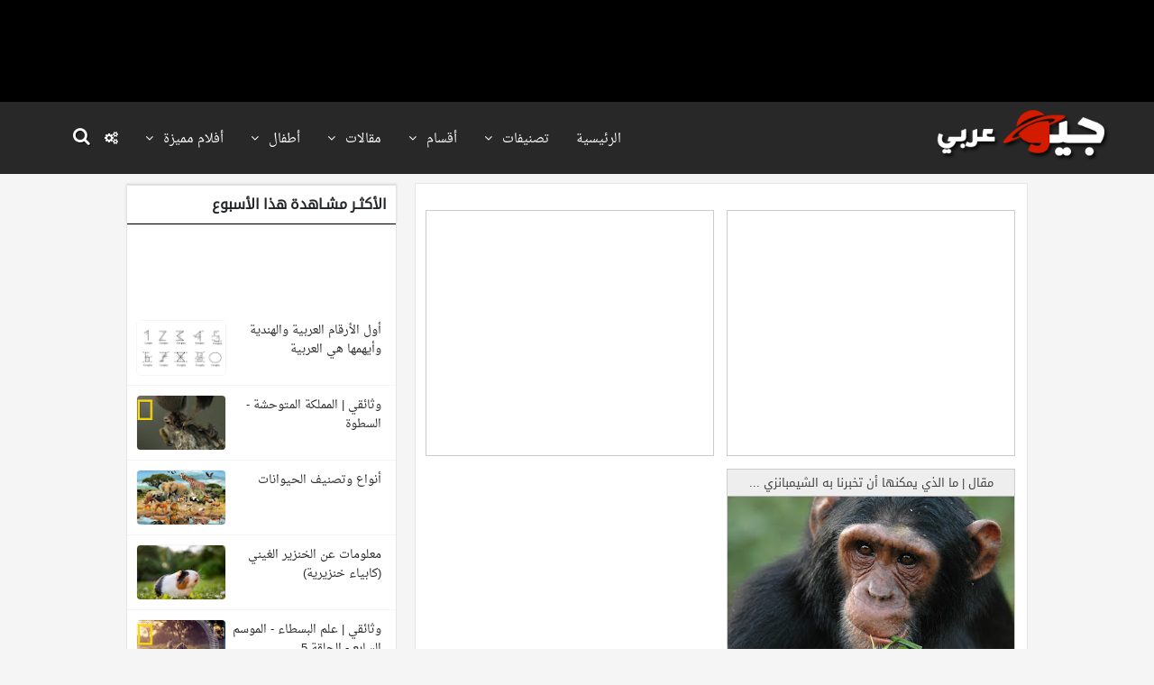

--- FILE ---
content_type: text/html; charset=UTF-8
request_url: http://www.geoarabic.com/search/label/%D9%82%D8%B1%D9%88%D8%AF?&max-results=10
body_size: 25614
content:
<!DOCTYPE html>
<html dir='rtl' xmlns='http://www.w3.org/1999/xhtml' xmlns:b='http://www.google.com/2005/gml/b' xmlns:data='http://www.google.com/2005/gml/data' xmlns:expr='http://www.google.com/2005/gml/expr' xmlns:fb='http://www.facebook.com/2008/fbml' xmlns:og='http://opengraphprotocol.org/schema/'>

<!--<head>
<link href='https://www.blogger.com/static/v1/widgets/649424882-widget_css_bundle_rtl.css' rel='stylesheet' type='text/css'/>
--><head>
<!-- [ Meta Tag SEO ] -->
<meta charset='utf-8'/>
<meta content='width=device-width, initial-scale=1' name='viewport'/>
<meta content='text/html; charset=UTF-8' http-equiv='Content-Type'/>
<link href='http://www.geoarabic.com/' rel='openid.delegate'/>
<link href='https://www.geoarabic.com/search/label/%D9%82%D8%B1%D9%88%D8%AF?max-results=10' rel='canonical'/>
<title>قرود - جيو عربي</title>
<meta content='جيو عربي موقع عربي يهتم بمحتوى الطبيعة وعلم الفضاء والكائنات الحية ويعرض انواع مختلفة من الأفلام الوثائقية' name='description'/>
<meta content='قرودGeo Arabic, جيو عربي,جيو عربي,افلام وثائقية,افلام عن الفضاء,افلام عن الحيوانات,افضل الافلام الوثائقية,افلام وثائقية للصغار,ناشيونال جيوغرافيك,نات جيو,افلام وثائقية عن الكون والفضاء,مقالات علمية ' name='keywords'/>
<link rel="alternate" type="application/atom+xml" title="جيو عربي - Atom" href="http://www.geoarabic.com/feeds/posts/default" />
<link rel="alternate" type="application/rss+xml" title="جيو عربي - RSS" href="http://www.geoarabic.com/feeds/posts/default?alt=rss" />
<link rel="service.post" type="application/atom+xml" title="جيو عربي - Atom" href="https://www.blogger.com/feeds/4386765292661375373/posts/default" />
<link href='https://www.geoarabic.com/search/label/%D9%82%D8%B1%D9%88%D8%AF?max-results=10' hreflang='x-default' rel='alternate'/>
<link href='http://www.geoarabic.com/favicon.ico' rel='icon' type='image/x-icon'/>
<link href='https://plus.google.com/102127338513153835957/posts' rel='publisher'/>
<link href='https://plus.google.com/102127338513153835957/about' rel='author'/>
<link href='https://plus.google.com/102127338513153835957' rel='me'/>
<meta content='Indonesia' name='geo.placename'/>
<meta content='general' name='rating'/>
<meta content='id' name='geo.country'/>
<!-- Facebook Open Graph -->
<meta content='264282984116085' property='fb:admin'/>
<meta content='1038306607355095' property='fb:app_id'/>
<meta content='article' property='og:type'/>
<meta content='https://www.geoarabic.com/search/label/%D9%82%D8%B1%D9%88%D8%AF?max-results=10' property='og:url'/>
<meta content='جيو عربي' property='og:title'/>
<meta content='جيو عربي' property='og:site_name'/>
<meta content='website' property='og:type'/>
<meta content='https://blogger.googleusercontent.com/img/b/R29vZ2xl/AVvXsEjdqTrpo0XpLCYzQw8CDDS7f0wmOv0HmAbJqN8AihvidbU_JfLt_c2gwULIg9K-0Bbk1ObWoAFBmCpMNvorzDtnIavGr93grk2q_LIew4LHlZrlT4wg6Miz-brAFQLmZS8-AEtbuIOHQo8z/s1600/0.png' property='og:image'/>
<link href='https://blogger.googleusercontent.com/img/b/R29vZ2xl/AVvXsEicFINDkjEwJLkTOOZzWIjXixyVvT31KCyR27IJX7h157lDB7NmhuPTL4AuM7n2GDjLHGpcyejPEYXfIwmQjrAJEl6kNyNZBRbkF7XXsByzqEb74bVlveWP69WZ7jVzfRD204W829HvFpe3/w57-h57-p-k-no-nu/logo-for-all.png' rel='apple-touch-icon' sizes='57x57'/>
<link href='https://blogger.googleusercontent.com/img/b/R29vZ2xl/AVvXsEicFINDkjEwJLkTOOZzWIjXixyVvT31KCyR27IJX7h157lDB7NmhuPTL4AuM7n2GDjLHGpcyejPEYXfIwmQjrAJEl6kNyNZBRbkF7XXsByzqEb74bVlveWP69WZ7jVzfRD204W829HvFpe3/w60-h60-p-k-no-nu/logo-for-all.png' rel='apple-touch-icon' sizes='60x60'/>
<link href='https://blogger.googleusercontent.com/img/b/R29vZ2xl/AVvXsEicFINDkjEwJLkTOOZzWIjXixyVvT31KCyR27IJX7h157lDB7NmhuPTL4AuM7n2GDjLHGpcyejPEYXfIwmQjrAJEl6kNyNZBRbkF7XXsByzqEb74bVlveWP69WZ7jVzfRD204W829HvFpe3/w72-h72-p-k-no-nu/logo-for-all.png' rel='apple-touch-icon' sizes='72x72'/>
<link href='https://blogger.googleusercontent.com/img/b/R29vZ2xl/AVvXsEicFINDkjEwJLkTOOZzWIjXixyVvT31KCyR27IJX7h157lDB7NmhuPTL4AuM7n2GDjLHGpcyejPEYXfIwmQjrAJEl6kNyNZBRbkF7XXsByzqEb74bVlveWP69WZ7jVzfRD204W829HvFpe3/w76-h76-p-k-no-nu/logo-for-all.png' rel='apple-touch-icon' sizes='76x76'/>
<link href='https://blogger.googleusercontent.com/img/b/R29vZ2xl/AVvXsEicFINDkjEwJLkTOOZzWIjXixyVvT31KCyR27IJX7h157lDB7NmhuPTL4AuM7n2GDjLHGpcyejPEYXfIwmQjrAJEl6kNyNZBRbkF7XXsByzqEb74bVlveWP69WZ7jVzfRD204W829HvFpe3/w114-h114-p-k-no-nu/logo-for-all.png' rel='apple-touch-icon' sizes='114x114'/>
<link href='https://blogger.googleusercontent.com/img/b/R29vZ2xl/AVvXsEicFINDkjEwJLkTOOZzWIjXixyVvT31KCyR27IJX7h157lDB7NmhuPTL4AuM7n2GDjLHGpcyejPEYXfIwmQjrAJEl6kNyNZBRbkF7XXsByzqEb74bVlveWP69WZ7jVzfRD204W829HvFpe3/w120-h120-p-k-no-nu/logo-for-all.png' rel='apple-touch-icon' sizes='120x120'/>
<link href='https://blogger.googleusercontent.com/img/b/R29vZ2xl/AVvXsEicFINDkjEwJLkTOOZzWIjXixyVvT31KCyR27IJX7h157lDB7NmhuPTL4AuM7n2GDjLHGpcyejPEYXfIwmQjrAJEl6kNyNZBRbkF7XXsByzqEb74bVlveWP69WZ7jVzfRD204W829HvFpe3/w144-h144-p-k-no-nu/logo-for-all.png' rel='apple-touch-icon' sizes='144x144'/>
<link href='https://blogger.googleusercontent.com/img/b/R29vZ2xl/AVvXsEicFINDkjEwJLkTOOZzWIjXixyVvT31KCyR27IJX7h157lDB7NmhuPTL4AuM7n2GDjLHGpcyejPEYXfIwmQjrAJEl6kNyNZBRbkF7XXsByzqEb74bVlveWP69WZ7jVzfRD204W829HvFpe3/w152-h152-p-k-no-nu/logo-for-all.png' rel='apple-touch-icon' sizes='152x152'/>
<link href='https://blogger.googleusercontent.com/img/b/R29vZ2xl/AVvXsEicFINDkjEwJLkTOOZzWIjXixyVvT31KCyR27IJX7h157lDB7NmhuPTL4AuM7n2GDjLHGpcyejPEYXfIwmQjrAJEl6kNyNZBRbkF7XXsByzqEb74bVlveWP69WZ7jVzfRD204W829HvFpe3/w180-h180-p-k-no-nu/logo-for-all.png' rel='apple-touch-icon' sizes='180x180'/>
<link href='https://blogger.googleusercontent.com/img/b/R29vZ2xl/AVvXsEicFINDkjEwJLkTOOZzWIjXixyVvT31KCyR27IJX7h157lDB7NmhuPTL4AuM7n2GDjLHGpcyejPEYXfIwmQjrAJEl6kNyNZBRbkF7XXsByzqEb74bVlveWP69WZ7jVzfRD204W829HvFpe3/w32-h32-p-k-no-nu/logo-for-all.png' rel='icon' sizes='32x32' type='image/png'/>
<link href='https://blogger.googleusercontent.com/img/b/R29vZ2xl/AVvXsEicFINDkjEwJLkTOOZzWIjXixyVvT31KCyR27IJX7h157lDB7NmhuPTL4AuM7n2GDjLHGpcyejPEYXfIwmQjrAJEl6kNyNZBRbkF7XXsByzqEb74bVlveWP69WZ7jVzfRD204W829HvFpe3/w48-h48-p-k-no-nu/logo-for-all.png' rel='icon' sizes='48x48' type='image/png'/>
<link href='https://blogger.googleusercontent.com/img/b/R29vZ2xl/AVvXsEicFINDkjEwJLkTOOZzWIjXixyVvT31KCyR27IJX7h157lDB7NmhuPTL4AuM7n2GDjLHGpcyejPEYXfIwmQjrAJEl6kNyNZBRbkF7XXsByzqEb74bVlveWP69WZ7jVzfRD204W829HvFpe3/w96-h96-p-k-no-nu/logo-for-all.png' rel='icon' sizes='96x96' type='image/png'/>
<link href='https://blogger.googleusercontent.com/img/b/R29vZ2xl/AVvXsEicFINDkjEwJLkTOOZzWIjXixyVvT31KCyR27IJX7h157lDB7NmhuPTL4AuM7n2GDjLHGpcyejPEYXfIwmQjrAJEl6kNyNZBRbkF7XXsByzqEb74bVlveWP69WZ7jVzfRD204W829HvFpe3/w144-h144-p-k-no-nu/logo-for-all.png' rel='icon' sizes='144x144' type='image/png'/>
<link href='https://blogger.googleusercontent.com/img/b/R29vZ2xl/AVvXsEicFINDkjEwJLkTOOZzWIjXixyVvT31KCyR27IJX7h157lDB7NmhuPTL4AuM7n2GDjLHGpcyejPEYXfIwmQjrAJEl6kNyNZBRbkF7XXsByzqEb74bVlveWP69WZ7jVzfRD204W829HvFpe3/w192-h192-p-k-no-nu/logo-for-all.png' rel='icon' sizes='192x192' type='image/png'/>
<meta content='https://blogger.googleusercontent.com/img/b/R29vZ2xl/AVvXsEicFINDkjEwJLkTOOZzWIjXixyVvT31KCyR27IJX7h157lDB7NmhuPTL4AuM7n2GDjLHGpcyejPEYXfIwmQjrAJEl6kNyNZBRbkF7XXsByzqEb74bVlveWP69WZ7jVzfRD204W829HvFpe3/w70-h70-p-k-no-nu/logo-for-all.png' name='msapplication-square70x70logo'/>
<meta content='https://blogger.googleusercontent.com/img/b/R29vZ2xl/AVvXsEicFINDkjEwJLkTOOZzWIjXixyVvT31KCyR27IJX7h157lDB7NmhuPTL4AuM7n2GDjLHGpcyejPEYXfIwmQjrAJEl6kNyNZBRbkF7XXsByzqEb74bVlveWP69WZ7jVzfRD204W829HvFpe3/w150-h150-p-k-no-nu/logo-for-all.png' name='msapplication-square150x150logo'/>
<meta content='https://blogger.googleusercontent.com/img/b/R29vZ2xl/AVvXsEicFINDkjEwJLkTOOZzWIjXixyVvT31KCyR27IJX7h157lDB7NmhuPTL4AuM7n2GDjLHGpcyejPEYXfIwmQjrAJEl6kNyNZBRbkF7XXsByzqEb74bVlveWP69WZ7jVzfRD204W829HvFpe3/w150-h150-p-k-no-nu/logo-for-all.png' name='msapplication-wide310x150logo'/>
<meta content='https://blogger.googleusercontent.com/img/b/R29vZ2xl/AVvXsEicFINDkjEwJLkTOOZzWIjXixyVvT31KCyR27IJX7h157lDB7NmhuPTL4AuM7n2GDjLHGpcyejPEYXfIwmQjrAJEl6kNyNZBRbkF7XXsByzqEb74bVlveWP69WZ7jVzfRD204W829HvFpe3/w310-h310-p-k-no-nu/logo-for-all.png' name='msapplication-square310x310logo'/>
<meta content='#d63922' name='theme-color'/>
<script type='application/ld+json'>
      { "@context": "http://schema.org",
        "@type": "Organization",
        "url": "https://www.geoarabic.com/search/label/%D9%82%D8%B1%D9%88%D8%AF?max-results=10",
        "logo": "https://blogger.googleusercontent.com/img/b/R29vZ2xl/AVvXsEicFINDkjEwJLkTOOZzWIjXixyVvT31KCyR27IJX7h157lDB7NmhuPTL4AuM7n2GDjLHGpcyejPEYXfIwmQjrAJEl6kNyNZBRbkF7XXsByzqEb74bVlveWP69WZ7jVzfRD204W829HvFpe3/s200/logo.png",
        "name" : "جيو عربي",
        "sameAs" : [ "https://twitter.com/GeoArabs", "https://plus.google.com/+ArabicFree", "https://www.facebook.com/GeoArabs"] }
    </script>
<script type='application/ld+json'>
      { "@context": "http://schema.org",
        "@type": "WebSite",
        "url": "https://www.geoarabic.com/search/label/%D9%82%D8%B1%D9%88%D8%AF?max-results=10",
          "name": "قرود",
        "potentialAction": {
          "@type": "SearchAction",
          "target": "https://www.geoarabic.com/search?q={q}",
          "query-input": "required name=q"
        } }
    </script>


<style id='page-skin-1' type="text/css"><!--
/*--
<style id='page-skin-1' type='text/css'><!--
--*/
/*-----------------------------------------------
Blogger Template Style
Name:     Rubber Corner
Designer: Qassam Refai
URL:      https://fb.com/Qassam.Refai
versione: 2.5.0
Year:     2018
----------------------------------------------- */
body#layout ul,#layout ul {display:none;}
body#layout #footer-wrapper {display:none;}
body#layout #footer-wrapper #outer-wrapper {width:1000px}
body#layout #header {width:272px;float:right}
body#layout #header-left {width:480px;float:left}
body#layout #sidebar-wrapper {width:260px;float:left}
body#layout #post-wrapper {width:500px;float:right}
body#layout #top-full{width:100%;max-width: 1000px;}
@font-face {
font-family: 'Droid Arabic Kufi';
font-style: normal;
font-weight: 400;
src: local('Droid Arabic Kufi'), local('DroidArabicKufi'), url(https://fonts.gstatic.com/s/droidarabickufi/v14/Jqz55SSYU-eQEShJr-lgfq7iVlT4aJ9Dayoxdg.woff2) format('woff2');
unicode-range: U+0600-06FF, U+200C-200E, U+2010-2011, U+204F, U+2E41, U+FB50-FDFF, U+FE80-FEFC;
font-display: swap;
}
/* arabic */
@font-face {
font-family: 'Droid Arabic Naskh';
font-style: normal;
font-weight: 400;
src: local('Droid Arabic Naskh'), local('DroidArabicNaskh'), url(https://fonts.gstatic.com/s/droidarabicnaskh/v16/TUZtzxFuuf5P22-K39H2ZKe6N_R0vg36-0F8cTc.woff2) format('woff2');
unicode-range: U+0600-06FF, U+200C-200E, U+2010-2011, U+204F, U+2E41, U+FB50-FDFF, U+FE80-FEFC;
font-display: swap;
}
/* arabic */
@font-face {
font-family: 'Tajawal';
font-style: normal;
font-weight: 700;
font-display: swap;
src: url(https://fonts.gstatic.com/s/tajawal/v9/Iurf6YBj_oCad4k1l4qkHrRpiYlJ.woff2) format('woff2');
unicode-range: U+0600-06FF, U+200C-200E, U+2010-2011, U+204F, U+2E41, U+FB50-FDFF, U+FE80-FEFC;
}
/* latin */
@font-face {
font-family: 'Tajawal';
font-style: normal;
font-weight: 700;
font-display: swap;
src: url(https://fonts.gstatic.com/s/tajawal/v9/Iurf6YBj_oCad4k1l4qkHrFpiQ.woff2) format('woff2');
unicode-range: U+0000-00FF, U+0131, U+0152-0153, U+02BB-02BC, U+02C6, U+02DA, U+02DC, U+2000-206F, U+2074, U+20AC, U+2122, U+2191, U+2193, U+2212, U+2215, U+FEFF, U+FFFD;
}
.clear { clear:both; display:block; overflow:hidden; visibility:hidden; height:0px;}
#top-full{width:100%;max-width: 1000px; margin: 0 auto;padding: 20px 0 !important;}
.cookie-choices-info{
z-index: 8!important;
bottom: 0!important;
top: auto!important;
background-color: #282828 !important;
}
.cookie-choices-info .cookie-choices-buttons{
font: 12px/20px 'Droid Arabic Kufi',tahoma,sans-serif!important;
}
.cookie-choices-info .cookie-choices-text{
text-align: right!important;
font: 13px/20px 'Droid Arabic Naskh',tahoma,sans-serif!important;
}
#printlogo,#videocodeall{
display: none;
}
.gcsc-find-more-on-google{
display: none !important;
}
@media print {
#printlogo{
display: block;
text-align: center;
margin:-15px auto 15px;
width: 100%;
}
#facebookcomment{
display: none;
}
}
.separator a {
margin-left: 0em !important;
margin-right: 0em !important;
}
#ruiframe,#Googleframe {
position: relative;
padding-bottom: 56.25%; /* 16:9 */
padding-top: 25px;
height: 0;
}
#ruiframe iframe,#Googleframe iframe{
position: absolute;
top: 0;
left: 0;
width: 100%;
height: 100%;
}
#immortal_header {
height: 80px;
}
@media only screen and (max-width:767px) {
#immortal_header {
height: auto !important;
}}
#expand{
font: normal normal normal 14px/1 'FontAwesome';
display: inline-block;
font-size: inherit;
text-rendering: auto;
-webkit-font-smoothing: antialiased;
-moz-osx-font-smoothing: grayscale;
float: left;
color: #282828;
cursor: pointer;
}
.expandinactive:after{
content: "\f039";
}
.expandactive:after{
content: "\f037";
}
#content-wrapper{
-webkit-transition: all 0.5s;
transition: all 0.5s;
}
.background_PandaBear {
background: url(https://blogger.googleusercontent.com/img/b/R29vZ2xl/AVvXsEhYUYgq9-Jy5QlCWYVlCqhRBXJ4KxAO7QLAJmaIs1RdVETRP0eGYURVxGqHtOPK81tPgCs45VQrBt5b26uHAYhy8qa3WQd48guDN_HojWBrT8GxVZ7z2QjVFEdU1sl09gG15f8xHgXOgsy5/s1600/7.jpg) no-repeat center center fixed;
-webkit-background-size: cover;
-moz-background-size: cover;
-o-background-size: cover;
background-size: cover;
}
.background_LionMountain {
background: url(https://blogger.googleusercontent.com/img/b/R29vZ2xl/AVvXsEholHzfB3EDajbvlM_sa5AB-Q4E4dRCN6LuD3h0hzsZ58iIroM06ugKL_0hu0-2m8UQewOYiKAwlbQX-747zHV7lumVbSIzIka2gna8H_0UkJtLwlVZfB4KWSa47-M2nDSJBjKvIYk32aBX/s1600/ss.jpg) no-repeat center center fixed;
-webkit-background-size: cover;
-moz-background-size: cover;
-o-background-size: cover;
background-size: cover;
}
.background_Groupplanets {
background: url(https://blogger.googleusercontent.com/img/b/R29vZ2xl/AVvXsEhBbF2ABwWdcSHmx0UGkwqhMnl65FFNN1m0y84esrAcROJcO5nyZSGITao9m8ZXzmQZjDSqMSDzKi1ANlVjYsHg1x-gUBbbM-1zSgrV1DifQzsoXe8EnKv-wSyNfks1M0C7cgyREQ077tBI/s1600/s.jpg) no-repeat center center fixed;
-webkit-background-size: cover;
-moz-background-size: cover;
-o-background-size: cover;
background-size: cover;
}
.background_Naturehorses {
background: url(https://blogger.googleusercontent.com/img/b/R29vZ2xl/AVvXsEhAgaqNkN0eGIIkcnQQarbViIk6XWIWxe-FnZPvJE2QmtvfiJT6T_AQSx6PlMiOj0BsDrTVXdFv8ZETzqgktmI-FJrKd54WYhzVELy23vWYAR4xIlFY8WGZXxHfw9uAX5viClb8GRtwCCb0/s1600/.jpg) no-repeat center center fixed ;
-webkit-background-size: cover;
-moz-background-size: cover;
-o-background-size: cover;
background-size: cover;
}
.background_Earthfromspace {
background: url(https://blogger.googleusercontent.com/img/b/R29vZ2xl/AVvXsEiAnau-l8gA0rPwGQWJi3ZVTqPR3H0rkDhiqeOS6c1PO4CdEnlzjjPZbMYgTAaYHD5BUN8ciguv7VljLlftthBFCTH6st9HqlI19uuj-m2JVMQclREhxMumd5il-UuTWEDbpZFOsesCYfPb/s1600/.jpg) no-repeat center center fixed;
-webkit-background-size: cover;
-moz-background-size: cover;
-o-background-size: cover;
background-size: cover;
}
#FastFactsTableNoShow{
display: none;
}
/*item*/
/*item*/
span.recentdate{padding-left:3px}
.tl-wspace{position:relative;overflow:hidden}
.tl-headlineWrap{float:right;width:50%;min-height:370px;max-height:370px;background:#fff}
.tl-subheadWrap{float:left;width:50%}
.tl-recentHeadline .mag-subhead,.tl-recentHeadlinescss .mag-subhead,.tl-recentHeadline .mag-subheadscss,.tl-recentHeadlinescss .mag-subheadscss{padding-right:25px}
.tl-recentHeadline .container1,.tl-recentHeadlinescss .container1{background:#fff;overflow:hidden;margin-bottom:10px}
.tl-recentHeadline .imagewrap,.tl-recentHeadlinescss .imagewrap{width:100px;height:85px;float:right;overflow:hidden;display:block}
.tl-recentHeadline .recentcontent,.tl-recentHeadlinescss .recentcontent{float:left;width:calc(100% - 100px);width:-moz-calc(100% - 100px)}
.mag-head h3{font-size:18px!important;margin:10px;text-transform:capitalize}
.mag-subhead h3{font-size:14px!important;padding:5px;margin:0}
.tl-recentHeadline .tl-magMedia img,.tl-recentHeadlinescss .tl-magMedia img,.imagewrap img{width:100%}
.tl-recentHeadline .tl-magMedia{position:relative;height:170px;overflow:hidden}
.car-inner .container1 h3{padding:10px 0;margin:0}
.car-inner .container1 h3,.rt-contents .layerc h3,.recent-post-headline .layerc h3,.headOver h3,.recent-post-slider h3,.gallery-inner h3,.mag-head h3,.mag-subhead h3,.cards-outer .hcontent h3,.single-outer h3,.simple-inner h3,.recent-post-column .content h3,h2.home-post-title,.random-inner li h3,.recent-post-item li h3,.PopularPosts .item-title,.small-slider h3,.ticker-inner>li .content h3,.n-item h3,header.post-header h1,h1.post-title,.blog-pager-item h6,.blog-pager-item h5,.about-author h3,.related-item h3,.comment-buttons button,.comments .comments-content .user,.comments h4,.home-post .jumpbreak a,.ticker-label,.recentLabel,.metro-top h);font-size:15px;font-weight:400}
.mag-head h3 a,.mag-subhead h3 a,.simple-inner .simplesub h3 a,.recent-post-column .content h3 a,h2.home-post-title a,.random-inner li h3 a,.recent-post-item li h3 a,.PopularPosts .item-title a,.small-slider h3 a{color:$(body.heading.c)}
.mag-head h3 a:hover,.mag-subhead h3 a:hover,.simple-inner .simplesub h3 a:hover,.recent-post-column .content h3 a:hover,h2.home-post-title a:hover,.random-inner li h3 a:hover,.recent-post-item li h3 a:hover,.PopularPosts .item-title a:hover,.small-slider h3 a:hover{color:$(main.color)}
.headmeta,.column .container1 .headmeta,.cards-outer .card-meta,.single-outer .card-meta,.simple-inner .simplesubmeta,span.home-time,span.home-author,.recent-list-c .meta,.small-slider-meta,.recent-post-column .content .columnmeta{font-size:12px)}
.mag-head h3 a:hover,.recentcontent h3 a:hover{color:#d63922}
.mag-head p{font-size:13px;line-height:normal}
.mag-head p,.mag-head .tl-headm{padding:0 15px}
.tl-subheadWrap .metadata .authorname{display:none}
.tl-headm,.tl-subheadWrap .metadata{font-size:12px}
.tl-subheadWrap .metadata{font-size:12px!important;padding-right:5px;padding-top:3px}
#WidgetColumnLeft .tl-subheadWrap,#WidgetColumnRight .tl-subheadWrap,#WidgetColumn1 .tl-subheadWrap,#WidgetColumn2 .tl-subheadWrap{float:none;width:100%}
#WidgetColumnLeft .tl-recentHeadline .mag-subhead,#WidgetColumnRight .tl-recentHeadline .mag-subhead,#WidgetColumn1 .tl-recentHeadline .mag-subhead,#WidgetColumn2 .tl-recentHeadline .mag-subhead{padding-right:0}
#WidgetColumnLeft .tl-recentHeadlinescss .mag-subhead,#WidgetColumnRight .tl-recentHeadlinescss .mag-subhead,#WidgetColumn1 .tl-recentHeadlinescss .mag-subhead,#WidgetColumn2 .tl-recentHeadlinescss .mag-subhead{padding-right:0}
#WidgetColumnLeft .mag-head p,#WidgetColumnRight .mag-head p,#WidgetColumn1 .mag-head p,#WidgetColumn2 .mag-head p{margin:10px 0 px}
#WidgetColumnLeft .tl-recentHeadline .imagewrap,#WidgetColumnRight .tl-recentHeadline .imagewrap,#WidgetColumn1 .tl-recentHeadline .imagewrap,#WidgetColumn2 .tl-recentHeadline .imagewrap{padding:5px}
#WidgetColumnLeft .tl-recentHeadlinescss .imagewrap,#WidgetColumnRight .tl-recentHeadlinescss .imagewrap,#WidgetColumn1 .tl-recentHeadlinescss .imagewrap,#WidgetColumn2 .tl-recentHeadlinescss .imagewrap{padding:5px}
.tl-recentHeadline .container1,.tl-recentHeadlinescss .container1,.tl-wspace .tl-headlineWrap {
box-shadow: 0 2px 2px #D6D5D5;
}
@media only screen and (max-width:767px) {
.tl-headlineWrap,.tl-subheadWrap{float:none;width:100%;}
.tl-headlineWrap{margin-bottom:10px}
.tl-recentHeadline .mag-subhead,.tl-recentHeadlinescss .mag-subhead,.tl-recentHeadline .mag-subheadscss,.tl-recentHeadlinescss .mag-subheadscss{padding-right:0 !important;}
.tl-recentHeadline{margin-right:5px!important;}
}
.tl-recentHeadline,.tl-recentHeadlinescss {
margin-bottom: 20px;
}
#ForRecentWidgets #Image1{margin:20px 0}
#top-full h2.title,#ForRecentWidgets h2.title{display:none}
#top-full h2.name:after,#ForRecentWidgets h2.name:after{
margin-right: 10px;
display: inline-block;
font: normal normal normal 14px/1 FontAwesome;
font-size: inherit;
text-rendering: auto;
-webkit-font-smoothing: antialiased;
-moz-osx-font-smoothing: grayscale;
}
#HTML119 h2.name:after,#HTML115 h2.name:after{content: "\f03d"}
#HTML34 h2.name:after{content:"\f1b0";}
#HTML4 h2.name:after{content:"\f197";}
#HTML7 h2.name:after{content:"\f02d";}
#HTML6 h2.name:after{content:"\f2ca";}
@-webkit-keyframes zoomIn {
0% {
opacity: 0;
-webkit-transform: scale3d(.3, .3, .3);
transform: scale3d(.3, .3, .3)
}
50% {
opacity: 1
}
}
@keyframes zoomIn {
0% {
opacity: 0;
-webkit-transform: scale3d(.3, .3, .3);
transform: scale3d(.3, .3, .3)
}
50% {
opacity: 1
}
}
.zoomIn {
-webkit-animation-name: zoomIn;
animation-name: zoomIn
}
.chaptermodals {
display: none; /* Hidden by default */
position: fixed; /* Stay in place */
z-index: 1; /* Sit on top */
padding-top: 100px; /* Location of the box */
left: 0;
top: 0;
width: 100%; /* Full width */
height: 100%; /* Full height */
overflow: auto; /* Enable scroll if needed */
}
@media only screen and (max-width:390px) {
.post-meta .post-author,.post-meta .printpage,.post-meta .location-link,.post-meta .post-timestamp,.post-meta .post-timestamp{
display: inline-block;
}
}
#VAndD {
position: relative;
display: block;
width: 100%;
padding: 0;
overflow: hidden;
height:auto!important;
}
#VAndD::before {
padding-top: 56.25%;
display: block;
content: "";
}
#VAndD iframe{
position: absolute;
top: 0;
bottom: 0;
right: 0;
width: 100%;
height: 100%;
border: 0;
}
#VAndD .jwaspect{
position: absolute;
width: 100%;
height: 100%;
}
#spinnerLoadingComments{
display:none;
}
#galleryAdApp .galleryADDS {
margin: 5px;
float: left;
width: 30px;
transition: all 125ms ease-in;
}
#galleryAdApp .galleryAds{
margin: auto;
display: flex;
flex-direction: row;
flex-wrap: nowrap;
align-content: space-around;
justify-content: space-between;
align-items: center;
}
#galleryAdApp .alllogo .textandplay{
text-align: center;
margin: 0 5px;
display:inline-block
}
#galleryAdApp a:link {
color: #353535;
text-decoration: none;
}
#galleryAdApp{
font-weight: bold;
font-family: 'Tajawal', sans-serif!important;
}
#galleryAdApp a:visited {color: black;}
#galleryAdApp a:hover {color: #ae0000;}
#galleryAdApp a:active {color: #e50000;}
#galleryAdApp .alllogo img{
border-radius: 5px;
}
#galleryAdApp {
width: 90%;
display: flex;
align-content: center;
background-color:#9fb5df;
padding: 10px;
border-radius: 5px;
margin: 15px auto;
max-width:720px;
}
#galleryAdApp .galleryADDS:hover {
width: 35px;
}
#galleryAdApp .galleryADDS img {
width: 100%;
height: auto;
}
@media only screen and (max-width: 595px) {
#galleryAdApp{
display: flex;
flex-direction: column;
}
#galleryAdApp .alllogo{
width: 100%;
display: flex;
margin: auto;
justify-content: space-around;
}
#galleryAdApp .galleryAds{
width: 100%;
display: flex;
margin: auto;
justify-content: space-around;
}
}
@media only screen and (max-width:240px) {
#galleryAdApp .alllogo .textandplay {
display: block;
}
#galleryAdApp .alllogo img {
margin: auto;
display: block;
}
#galleryAdApp .alllogo span {
margin-top: 10px;
display: inline-block;
}
}
#HTML8 #galleryAdApp {
width: 100%;
border-radius: 0;
margin: 0;
background-color: #ffffff;
display: inline-block;
}
#HTML8 #galleryAdApp .alllogo{
text-align: center;
}

--></style>
<!--[if lt IE 7]><html class="lt-ie9 lt-ie8 lt-ie7"> <![endif]-->
<!--[if IE 7]><html class="lt-ie9 lt-ie8"> <![endif]-->
<!--[if IE 8]> <html class="lt-ie9"> <![endif]-->
<!--[if gt IE 8]><!-->
<!--<![endif]-->
<link href='https://get.geoarabic.com/nav/header.min.css' rel='stylesheet'/>
<link href='https://get.geoarabic.com/css/natall.min.css' media='all' rel='stylesheet' type='text/css'/>
<link href='https://get.geoarabic.com/font-awesome-4.7.0/css/font-awesome.min.css' media='all' rel='stylesheet'/>
<link href='https://get.geoarabic.com/css/natnotitem.min.css' rel='stylesheet' type='text/css'/>
<!-- For thumbnail and snippet -->
<script type="6ead4fc7e13a47da1c6fe0d5-text/javascript">
//<![CDATA[
function bp_thumbnail_resize(image_url,post_title)
{
var image_width=318;
var image_height=170;
image_tag='<img width="'+image_width+'" height="'+image_height+'" src="'+image_url.replace('/s72-c/','/w'+image_width+'-h'+image_height+'-c/')+'" alt="'+post_title.replace(/"/g,"")+'" title="'+post_title.replace(/"/g,"")+'"/>';
if(post_title!="") return image_tag; else return ""; 
}
//]]>
</script>
<script src='https://ajax.googleapis.com/ajax/libs/jquery/3.4.1/jquery.min.js' type="6ead4fc7e13a47da1c6fe0d5-text/javascript"></script>
<!-- Global site tag (gtag.js) - Google Analytics -->
<script async='async' src='https://www.googletagmanager.com/gtag/js?id=G-EJ2DMS2L3B' type="6ead4fc7e13a47da1c6fe0d5-text/javascript"></script>
<script type="6ead4fc7e13a47da1c6fe0d5-text/javascript">
  window.dataLayer = window.dataLayer || [];
  function gtag(){dataLayer.push(arguments);}
  gtag('js', new Date());

  gtag('config', 'G-EJ2DMS2L3B');
</script>
<!--<script async='async' crossorigin='anonymous' src='https://pagead2.googlesyndication.com/pagead/js/adsbygoogle.js?client=ca-pub-3447265496881655'/>-->
<script async='async' crossorigin='anonymous' src='https://pagead2.googlesyndication.com/pagead/js/adsbygoogle.js?client=ca-pub-1327807211090648' type="6ead4fc7e13a47da1c6fe0d5-text/javascript"></script>
<script src="/cdn-cgi/scripts/7d0fa10a/cloudflare-static/rocket-loader.min.js" data-cf-settings="6ead4fc7e13a47da1c6fe0d5-|49"></script><link href='https://www.blogger.com/dyn-css/authorization.css?targetBlogID=4386765292661375373&amp;zx=df837dc3-1800-496c-9cd4-375bb461501d' media='none' onload='if(media!=&#39;all&#39;)media=&#39;all&#39;' rel='stylesheet'/><noscript><link href='https://www.blogger.com/dyn-css/authorization.css?targetBlogID=4386765292661375373&amp;zx=df837dc3-1800-496c-9cd4-375bb461501d' rel='stylesheet'/></noscript>
<meta name='google-adsense-platform-account' content='ca-host-pub-1556223355139109'/>
<meta name='google-adsense-platform-domain' content='blogspot.com'/>

<script async src="https://pagead2.googlesyndication.com/pagead/js/adsbygoogle.js?client=ca-pub-3867240329658934&host=ca-host-pub-1556223355139109" crossorigin="anonymous" type="6ead4fc7e13a47da1c6fe0d5-text/javascript"></script>

<!-- data-ad-client=ca-pub-3867240329658934 -->

</head>
<body>
<div id='outer-wrapper'>
<!-- header wrapper start -->
<header id='header-wrapper'>
<div id='header-box'>
<div class='header section' id='header'><div class='widget Header' data-version='1' id='Header1'>
<div id='header-left'>
<ins class='adsbygoogle' data-ad-client='ca-pub-1327807211090648' data-ad-slot='8606854923' style='display:inline-block;width:1000px;height:90px'></ins>
<script type="6ead4fc7e13a47da1c6fe0d5-text/javascript">
     (adsbygoogle = window.adsbygoogle || []).push({});
</script>
</div>
<div class='clear'></div>
<header id='immortal_header'>
<nav class='navbar navbar-default ken_burns_navbar' data-offset-bottom='0' data-offset-top='1' data-spy='affix' id='navbar-main'>
<div class='container ken_burns_navbar_responsive'>
<div class='navbar-header ken_burns_navbar_header'>
<div id='header-inner'>
<a class='navbar-brand' href='http://www.geoarabic.com/'>
<img alt='جيو عربي' class='img-responsive' id='ken_burns_header_logo' src='https://blogger.googleusercontent.com/img/b/R29vZ2xl/AVvXsEiUt_VmbJbem2njp9GbqcJ2UFCyv4kC3h_3jLAt2dZ38fTUsp_ruoojwHHISEZZcnlg4QJVYGcQ6oa8VzdzqBcRhvxUDOa8S3kOeEopqsge1W1YfOYQUZPkQwpL90qArWQ4cCGXDqb1odyd/s1600/1.png'/>
</a>
</div>
<button class='navbar-toggle ken_burns_navbar_toggle collapsed' data-target='#kenBurnsNavbar' data-toggle='collapse' type='button'>
<span class='icon-bar ken_burns_top_icon_bar'></span>
<span class='icon-bar ken_burns_middle_icon_bar'></span>
<span class='icon-bar ken_burns_bottom_icon_bar'></span>
</button>
</div>
<div class='collapse navbar-collapse' id='kenBurnsNavbar'>
<ul class='nav navbar-nav ken_burns_navbar_nav pull-left' id='dropdown_slide'>
<li class='active'>
<a href='/'>الرئيسية</a>
</li>
<li class='dropdown ken_burns_dropdown'>
<a class='dropdown-toggle' data-toggle='dropdown' href='#'>تصنيفات
								<span class='fa fa-angle-down ken_burns_fa_angle_down'></span>
</a>
<ul class='row dropdown-menu ken_burns_dropdown_menu ken_burns_dropdown_menu_shortcodes'>
<li class='col-sm-3 ken_burns_shortcodes_list ken_burns_shortcodes_list_border'>
<ul>
<li>
<a href='/search/label/%D8%A7%D9%81%D9%84%D8%A7%D9%85%20%D8%A7%D9%84%D8%AC%D8%B2%D9%8A%D8%B1%D8%A9%20%D8%A7%D9%84%D9%88%D8%AB%D8%A7%D8%A6%D9%82%D9%8A%D8%A9'><i class='fa fa-angle-double-left'></i>افلام الجزيرة الوثائقية</a>
</li>
<li>
<a href='/search/label/%D8%AD%D9%8A%D9%88%D8%A7%D9%86%D8%A7%D8%AA'><i class='fa fa-angle-double-left'></i>حيوانات</a>
</li>
<li>
<a href='/search/label/%D8%A7%D9%84%D8%AD%D9%8A%D8%A7%D8%A9%20%D8%A7%D9%84%D8%A8%D8%B1%D9%8A%D8%A9'><i class='fa fa-angle-double-left'></i>الحياة البرية</a>
</li>
<li>
<a href='/search/label/%D8%A3%D9%81%D9%84%D8%A7%D9%85%20%D9%85%D9%86%20%D8%A7%D9%84%D8%AD%D9%8A%D8%A7%D8%A9%20%D8%A7%D9%84%D9%8A%D9%88%D9%85%D9%8A%D8%A9'><i class='fa fa-angle-double-left'></i>أفلام من الحياة اليومية</a>
</li>
<li>
<a href='/search/label/%D8%B1%D9%8A%D8%A7%D8%B6%D8%A7%D8%AA%20%D9%85%D8%AC%D9%86%D9%88%D9%86%D8%A9'><i class='fa fa-angle-double-left'></i>رياضات مجنونة</a>
</li>
<li>
<a href='/search/label/%D8%AB%D9%88%D8%B1%D8%A9%20%D9%8A%D9%86%D8%A7%D9%8A%D8%B1'><i class='fa fa-angle-double-left'></i>ثورة يناير</a>
</li>
<li>
<a href='/search/label/%D8%B3%D9%8A%D8%A7%D8%B3%D8%A9'><i class='fa fa-angle-double-left'></i>سياسة</a>
</li>
<li>
<a href='/search/label/%D8%B9%D8%A7%D9%85%20%D9%81%D9%84%D8%B3%D8%B7%D9%8A%D9%86'><i class='fa fa-angle-double-left'></i>عام فلسطين</a>
</li>
<li>
<a href='/search/label/%D9%87%D8%B0%D9%87%20%D8%A7%D9%84%D8%A3%D9%88%D8%A8%D9%8A%D8%B1%D8%A7%20%D9%84%D9%83%D9%85'><i class='fa fa-angle-double-left'></i>هذه الأوبيرا لكم</a>
</li>
<li>
<a href='/search/label/%D8%AF%D9%87%D8%A7%D9%84%D9%8A%D8%B2'><i class='fa fa-angle-double-left'></i>دهاليز</a>
</li>
<li>
<a href='/search/label/%D8%B3%D9%84%D8%B3%D9%84%D8%A9%20%D8%A3%D9%81%D9%84%D8%A7%D9%85%20%D8%B0%D8%A7%D9%83%D8%B1%D8%A9%20%D8%A7%D9%84%D8%B3%D9%8A%D9%86%D9%85%D8%A7'><i class='fa fa-angle-double-left'></i>سلسلة أفلام ذاكرة السينما</a>
</li>
</ul>
</li>
<li class='col-sm-3 ken_burns_shortcodes_list ken_burns_shortcodes_list_border'>
<ul>
<li>
<a href='/search/label/%D8%A7%D9%84%D8%A7%D9%81%D8%AA%D8%B1%D8%A7%D8%B3'><i class='fa fa-angle-double-left'></i>الافتراس</a>
</li>
<li>
<a href='/search/label/%D8%AC%D9%8A%D9%84%20%D8%A7%D9%84%D8%B3%D8%AA%D9%8A%D9%86%D9%8A%D8%A7%D8%AA'><i class='fa fa-angle-double-left'></i>جيل الستينيات</a>
</li>
<li>
<a href='/search/label/%D9%85%D8%A7%D8%B0%D8%A7%20%D9%84%D9%88'><i class='fa fa-angle-double-left'></i>ماذا لو</a>
</li>
<li>
<a href='/search/label/%D8%A7%D9%84%D8%B7%D8%A8%D8%A7%D8%AE%20%D8%A7%D9%84%D8%B5%D8%BA%D9%8A%D8%B1'><i class='fa fa-angle-double-left'></i>الطباخ الصغير</a>
</li>
<li>
<a href='/search/label/%D8%A7%D9%84%D9%81%D8%B6%D8%A7%D8%A1'><i class='fa fa-angle-double-left'></i>الفضاء</a>
</li>
<li>
<a href='/search/label/%D8%AC%D9%86%D9%88%D9%86%20%D8%A7%D9%84%D9%85%D8%BA%D8%A7%D9%85%D8%B1%D8%A9'><i class='fa fa-angle-double-left'></i>جنون المغامرة</a>
</li>
<li>
<a href='/search/label/%D9%85%D8%BA%D8%A7%D9%85%D8%B1%D8%A9'><i class='fa fa-angle-double-left'></i>مغامرة</a>
</li>
<li>
<a href='/search/label/%D8%A5%D9%86%D8%AF%D9%88%D9%86%D9%8A%D8%B3%D9%8A%D8%A7%20%D9%88%D8%A7%D9%83%D8%AA%D8%B4%D8%A7%D9%81%20%D8%A7%D9%84%D9%85%D8%AC%D9%87%D9%88%D9%84'><i class='fa fa-angle-double-left'></i>إندونيسيا واكتشاف المجهول</a>
</li>
<li>
<a href='/search/label/%D8%A7%D9%81%D9%84%D8%A7%D9%85%20%D9%86%D8%A7%D8%B4%D9%8A%D9%88%D9%86%D8%A7%D9%84%20%D8%AC%D9%8A%D9%88%D8%BA%D8%B1%D8%A7%D9%81%D9%8A%D9%83'><i class='fa fa-angle-double-left'></i>افلام ناشيونال جيوغرافيك</a>
</li>
<li>
<a href='/search/label/%D8%AC%D9%8A%D9%84%20%D8%A7%D9%84%D8%AB%D9%85%D8%A7%D9%86%D9%8A%D9%86%D9%8A%D8%A7%D8%AA'><i class='fa fa-angle-double-left'></i>جيل الثمانينيات</a>
</li>
<li>
<a href='/search/label/%D8%B3%D8%A7%D8%B9%D8%A9%20%D8%A8%D9%8A%D9%86%20%D8%A7%D9%84%D8%AD%D9%8A%D8%A7%D8%A9%20%D9%88%D8%A7%D9%84%D9%85%D9%88%D8%AA'><i class='fa fa-angle-double-left'></i>ساعة بين الحياة والموت</a>
</li>
</ul>
</li>
<li class='col-sm-3 ken_burns_shortcodes_list ken_burns_shortcodes_list_border'>
<ul>
<li>
<a href='/search/label/%D8%B3%D9%84%D8%B3%D9%84%D8%A9%20%D8%A3%D9%81%D9%84%D8%A7%D9%85%20%D8%AF%D9%84%D9%8A%D9%84%20%D8%A7%D9%84%D9%85%D8%B3%D8%A7%D9%81%D8%B1%20%D8%A8%D9%8A%D9%86%20%D8%A7%D9%84%D9%83%D9%88%D8%A7%D9%83%D8%A8'><i class='fa fa-angle-double-left'></i>سلسلة أفلام دليل المسافر بين الكواكب</a>
</li>
<li>
<a href='/search/label/%D9%83%D9%88%D8%A7%D9%83%D8%A8'><i class='fa fa-angle-double-left'></i>كواكب</a>
</li>
<li>
<a href='/search/label/%D9%84%D9%8A%D8%B3%20%D8%B3%D9%87%D9%84%D8%A7'><i class='fa fa-angle-double-left'></i>ليس سهلا</a>
</li>
<li>
<a href='/search/label/%D9%85%D9%86%D8%B2%D9%84%D9%83%20%D8%A8%D9%8A%D9%86%20%D8%A3%D9%8A%D8%AF%D9%8A%D9%87%D9%85'><i class='fa fa-angle-double-left'></i>منزلك بين أيديهم</a>
</li>
<li>
<a href='/search/label/%D8%AB%D9%82%20%D8%A8%D9%8A%20%D8%A3%D9%86%20%D8%B7%D8%A8%D9%8A%D8%A8'><i class='fa fa-angle-double-left'></i>ثق بي أن طبيب</a>
</li>
<li>
<a href='/search/label/%D8%B4%D8%B1%D9%81%D8%A7%D8%AA%20%D8%B9%D9%84%D9%89%20%D8%A7%D9%84%D8%A8%D8%AD%D8%B1'><i class='fa fa-angle-double-left'></i>شرفات على البحر</a>
</li>
<li>
<a href='/search/label/%D9%83%D9%88%D8%A7%D9%84%D9%8A%D8%B3%20%D8%A7%D9%84%D8%B3%D9%8A%D8%B1%D9%83'><i class='fa fa-angle-double-left'></i>كواليس السيرك</a>
</li>
<li>
<a href='/search/label/%D8%A3%D9%8A%D8%B1%D9%84%D9%86%D8%AF%D8%A7%20%D8%B2%D9%85%D9%86%20%D8%A7%D9%84%D8%A5%D9%82%D8%B7%D8%A7%D8%B9'><i class='fa fa-angle-double-left'></i>أيرلندا زمن الإقطاع</a>
</li>
<li>
<a href='/search/label/%D8%AD%D9%8A%D8%A7%D8%A9%20%D9%81%D9%8A%20%D8%A7%D9%84%D8%AC%D9%88'><i class='fa fa-angle-double-left'></i>حياة في الجو</a>
</li>
<li>
<a href='/search/label/%D8%B9%D8%A7%D9%84%D9%85%D9%86%D8%A7%20%D8%A8%D8%B9%D8%AF%20%D8%AE%D9%85%D8%B3%D9%8A%D9%86%20%D8%B9%D8%A7%D9%85%D8%A7'><i class='fa fa-angle-double-left'></i>عالمنا بعد خمسين عاما</a>
</li>
<li>
<a href='/search/label/%D9%85%D8%B3%D8%A7%D9%83%D9%86%20%D8%A7%D9%84%D8%AD%D9%8A%D9%88%D8%A7%D9%86%D8%A7%D8%AA'><i class='fa fa-angle-double-left'></i>مساكن الحيوانات</a>
</li>
</ul>
</li>
<li class='col-sm-3 ken_burns_shortcodes_list'>
<ul>
<li>
<a href='/search/label/%D9%85%D9%82%D8%A7%D9%84%D8%A7%D8%AA'><i class='fa fa-angle-double-left'></i>مقالات</a>
</li>
<li>
<a href='/search/label/%D8%A7%D9%81%D9%84%D8%A7%D9%85%20%D9%85%D8%AA%D8%B1%D8%AC%D9%85%D8%A9'><i class='fa fa-angle-double-left'></i>افلام مترجمة</a>
</li>
<li>
<a href='/search/label/%D8%A7%D9%84%D8%B7%D8%A8%D9%8A%D8%B9%D8%A9'><i class='fa fa-angle-double-left'></i>الطبيعة</a>
</li>
<li>
<a href='/search/label/%D8%A7%D9%84%D9%82%D9%85%D8%B1'><i class='fa fa-angle-double-left'></i>القمر</a>
</li>
<li>
<a href='/search/label/%D8%B9%D9%84%D9%88%D9%85%20%D9%88%D8%AA%D9%83%D9%86%D9%88%D9%84%D9%88%D8%AC%D9%8A%D8%A7'><i class='fa fa-angle-double-left'></i>علوم وتكنولوجيا</a>
</li>
<li>
<a href='/search/label/%D9%83%D9%88%D9%83%D8%A8%20%D8%A7%D9%84%D8%B2%D9%87%D8%B1%D8%A9'><i class='fa fa-angle-double-left'></i>كوكب الزهرة</a>
</li>
<li>
<a href='/search/label/%D9%83%D9%88%D9%83%D8%A8%20%D8%A7%D9%84%D9%85%D8%B1%D9%8A%D8%AE'><i class='fa fa-angle-double-left'></i>كوكب المريخ</a>
</li>
<li>
<a href='/search/label/%D9%83%D9%88%D9%83%D8%A8%20%D8%A7%D9%84%D9%85%D8%B4%D8%AA%D8%B1%D9%8A'><i class='fa fa-angle-double-left'></i>كوكب المشتري</a>
</li>
<li>
<a href='/search/label/%D9%83%D9%88%D9%83%D8%A8%20%D8%A7%D9%88%D8%B1%D8%A7%D9%86%D8%B3'><i class='fa fa-angle-double-left'></i>كوكب اورانس</a>
</li>
<li>
<a href='/search/label/%D9%83%D9%88%D9%83%D8%A8%20%D8%A8%D9%84%D9%88%D8%AA%D9%88'><i class='fa fa-angle-double-left'></i>كوكب بلوتو</a>
</li>
<li>
<a href='/search/label/%D9%83%D9%88%D9%83%D8%A8%20%D8%B2%D8%AD%D9%84'><i class='fa fa-angle-double-left'></i>كوكب زحل</a>
</li>
<li>
<a href='/search/label/%D8%A8%D8%B1%D8%A7%D8%B1%D9%8A%20%D8%B4%D9%85%D8%A7%D9%84%20%D8%A3%D9%88%D8%B1%D9%88%D8%A8%D8%A7'>براري شمال أوروبا</a>
</li>
</ul>
</li>
</ul>
</li>
<li class='dropdown ken_burns_dropdown'>
<a class='dropdown-toggle' data-toggle='dropdown' href='#'>أقسام
								<span class='fa fa-angle-down ken_burns_fa_angle_down'></span>
</a>
<ul class='row dropdown-menu ken_burns_dropdown_menu ken_burns_dropdown_menu_features'>
<li class='col-sm-3 ken_burns_features_list ken_burns_features_list_border'>
<ul>
<li class='ken_burns_features_list_heading'>
<h4>الفضاء</h4>
</li>
<li>
<a href='/search/label/%D9%83%D9%88%D9%83%D8%A8%20%D8%A7%D9%84%D8%B2%D9%87%D8%B1%D8%A9'>كوكب الزهرة</a>
</li>
<li>
<a href='/search/label/%D9%83%D9%88%D9%83%D8%A8%20%D8%A7%D9%84%D9%85%D8%B1%D9%8A%D8%AE'>كوكب المريخ</a>
</li>
<li>
<a href='/search/label/%D9%83%D9%88%D9%83%D8%A8%20%D8%A7%D9%84%D9%85%D8%B4%D8%AA%D8%B1%D9%8A'>كوكب المشتري</a>
</li>
<li>
<a href='/search/label/%D9%83%D9%88%D9%83%D8%A8%20%D8%A7%D9%88%D8%B1%D8%A7%D9%86%D8%B3'>كوكب اورانس</a>
</li>
<li>
<a href='/search/label/%D9%83%D9%88%D9%83%D8%A8%20%D8%A8%D9%84%D9%88%D8%AA%D9%88'>كوكب بلوتو</a>
</li>
<li>
<a href='/search/label/%D9%83%D9%88%D9%83%D8%A8%20%D8%B2%D8%AD%D9%84'>كوكب زحل</a>
</li>
<li>
<a href='/search/label/%D9%83%D9%88%D9%83%D8%A8%20%D8%B9%D8%B7%D8%A7%D8%B1%D8%AF'>كوكب عطارد</a>
</li>
<li>
<a href='/search/label/%D9%83%D9%88%D9%83%D8%A8%20%D9%86%D8%A8%D8%AA%D9%88%D9%86'>كوكب نبتون</a>
</li>
<li><a href='/search/label/%D8%A7%D9%84%D9%81%D8%B6%D8%A7%D8%A1'>الفضاء</a></li>
</ul>
</li>
<li class='col-sm-3 ken_burns_features_list ken_burns_features_list_border'>
<ul>
<li class='ken_burns_features_list_heading'>
<h4>الطبيعة والحيوانات</h4>
</li>
<li>
<a href='/search/label/%D8%A7%D9%84%D8%B7%D8%A8%D9%8A%D8%B9%D8%A9'>الطبيعة</a>
</li>
<li>
<a href='/search/label/%D8%A7%D9%84%D8%AD%D9%8A%D8%A7%D8%A9%20%D8%A7%D9%84%D8%A8%D8%B1%D9%8A%D8%A9'>الحياة البرية</a>
</li>
<li>
<a href='/search/label/%D8%AD%D9%8A%D9%88%D8%A7%D9%86%D8%A7%D8%AA'>حيوانات</a>
</li>
<li>
<a href='/search/label/%D8%A7%D9%84%D8%A7%D9%81%D8%AA%D8%B1%D8%A7%D8%B3'>الافتراس</a>
</li>
<li>
<a href='/search/label/%D8%A8%D8%B1%D8%A7%D8%B1%D9%8A%20%D8%B4%D9%85%D8%A7%D9%84%20%D8%A3%D9%88%D8%B1%D9%88%D8%A8%D8%A7'>براري شمال أوروبا</a>
</li>
<li>
<a href='/search/label/%D9%85%D8%B3%D8%A7%D9%83%D9%86%20%D8%A7%D9%84%D8%AD%D9%8A%D9%88%D8%A7%D9%86%D8%A7%D8%AA'>مساكن الحيوانات</a>
</li>
</ul>
</li>
<li class='col-sm-3 ken_burns_features_list ken_burns_features_list_border'>
<ul>
<li class='ken_burns_features_list_heading'>
<h4>قنوات وأفلام</h4>
</li>
<li>
<a href='/search/label/%D8%A7%D9%81%D9%84%D8%A7%D9%85%20%D8%A7%D9%84%D8%AC%D8%B2%D9%8A%D8%B1%D8%A9%20%D8%A7%D9%84%D9%88%D8%AB%D8%A7%D8%A6%D9%82%D9%8A%D8%A9'>افلام الجزيرة الوثائقية</a>
</li>
<li>
<a href='/search/label/%D8%A7%D9%81%D9%84%D8%A7%D9%85%20%D9%86%D8%A7%D8%B4%D9%8A%D9%88%D9%86%D8%A7%D9%84%20%D8%AC%D9%8A%D9%88%D8%BA%D8%B1%D8%A7%D9%81%D9%8A%D9%83'>افلام ناشيونال جيوغرافيك</a>
</li>
<li>
<a href='/search/label/%D9%86%D8%A7%D8%B4%D9%8A%D9%88%D9%86%D8%A7%D9%84%20%D8%AC%D9%8A%D9%88%D8%BA%D8%B1%D8%A7%D9%81%D9%8A%D9%83%20%D9%83%D9%8A%D8%AF%D8%B2'>افلام ناشيونال جيوغرافيك كيدز</a>
</li>
<li>
<a href='/search/label/%D8%A7%D9%81%D9%84%D8%A7%D9%85%20%D9%86%D8%A7%D8%AA%20%D8%AC%D9%8A%D9%88%20%D9%88%D8%A7%D9%8A%D9%84%D8%AF'>افلام نات جيو وايلد</a>
</li>
<li>
<a href='/search/label/%D8%A7%D9%81%D9%84%D8%A7%D9%85%20%D9%85%D8%AA%D8%B1%D8%AC%D9%85%D8%A9'>افلام مترجمة</a>
</li>
</ul>
</li>
<li class='col-sm-3 ken_burns_features_list'>
<ul>
<li class='ken_burns_features_list_heading'>
<h4>اقسام منوعة</h4>
</li>
<li>
<a href='/search/label/%D9%86%D8%A7%D8%B3%D8%A7'>ناسا</a>
</li>
<li>
<a href='/search/label/%D9%85%D9%82%D8%A7%D9%84%D8%A7%D8%AA'>مقالات</a>
</li>
<li>
<a href='/search/label/%D9%85%D8%BA%D8%A7%D9%85%D8%B1%D8%A9'>مغامرة</a>
</li>
<li>
<a href='/search/label/%D8%B3%D9%8A%D8%A7%D8%B3%D8%A9'>سياسة</a>
</li>
</ul>
</li>
</ul>
</li>
<li class='dropdown ken_burns_dropdown'>
<a class='dropdown-toggle' data-toggle='dropdown' href='#' id='datahoverfeed'>مقالات
								<span class='fa fa-angle-down ken_burns_fa_angle_down'></span>
</a>
<ul class='row dropdown-menu ken_burns_dropdown_menu ken_burns_dropdown_menu_mega'>
<li class='col-sm-3 ken_burns_mega_list'>
<ul>
<li class='ken_burns_mega_list_heading'>
<h4>تصنيفات</h4>
</li>
<li><a href='/search/label/%D9%85%D9%82%D8%A7%D9%84%D8%A7%D8%AA'><i class='fa fa-book'></i> تصفح جميع المقالات</a></li>
<li><a href='/search/label/%D9%85%D9%82%D8%A7%D9%84%D8%A7%D8%AA%20%D8%B9%D9%86%20%D8%A7%D9%84%D9%81%D8%B6%D8%A7%D8%A1'><i class='fa fa-space-shuttle'></i> الفضاء</a></li>
<li><a href='/search/label/%D9%85%D9%82%D8%A7%D9%84%D8%A7%D8%AA%20%D8%A7%D9%84%D8%B9%D9%84%D9%88%D9%85%20%D9%88%D8%A7%D9%84%D8%AA%D9%83%D9%86%D9%88%D9%84%D9%88%D8%AC%D9%8A%D8%A7'><i class='fa fa-thermometer-quarter'></i> علوم وتكنولوجيا</a></li>
<li><a href='/search/label/%D9%85%D9%82%D8%A7%D9%84%D8%A7%D8%AA%20%D8%B9%D9%86%20%D8%A7%D9%84%D8%AD%D9%8A%D9%88%D8%A7%D9%86%D8%A7%D8%AA'><i class='fa fa-paw'></i> الحيوانات</a></li>
<li><a href='#'><i class='fa fa-folder-ope'></i></a></li>
</ul>
</li>
<li class='col-sm-4 ken_burns_mega_image'>
<ul>
<li class='ken_burns_mega_image_heading'>
<h4>مقال مميز</h4>
</li>
<div id='FeedPostmenu3'></div>
</ul>
</li>
<li class='col-sm-5 ken_burns_mega_posts'>
<ul>
<li class='ken_burns_mega_posts_heading'>
<h4>أحـدث المقـالات</h4>
</li>
<div id='FeedPostmenu2'></div>
</ul>
</li>
</ul>
</li>
<li class='dropdown ken_burns_dropdown dropdownkids'>
<a class='dropdown-toggle' data-toggle='dropdown' href='#' id='feeditemmenu4'>أطفال
								<span class='fa fa-angle-down ken_burns_fa_angle_down'></span>
</a>
<ul class='dropdown-menu ken_burns_dropdown_menu ken_burns_dropdown_menu_shop'>
<li id='FeedPostmenu4'>
</li>
</ul>
</li>
<li class='dropdown ken_burns_dropdown'>
<a class='dropdown-toggle' data-toggle='dropdown' href='#' id='feeditemmenu'>أفلام مميزة
								<span class='fa fa-angle-down ken_burns_fa_angle_down'></span>
</a>
<ul class='dropdown-menu ken_burns_dropdown_menu ken_burns_dropdown_menu_shop'>
<li id='FeedPostmenu'>
</li>
<li id='FeedPostmenu1'>
</li>
</ul>
</li>
<li class='dropdown ken_burns_dropdown'>
<a class='dropdown-toggle' data-toggle='dropdown' href='#'>
<i class='fa fa-cogs'></i>
</a>
<ul class='dropdown-menu ken_burns_dropdown_menu ken_burns_dropdown_menu_share pull-left'>
<li>
<a data-toggle='modal' href='/p/contact.html'>
<i class='fa fa-envelope'></i> إتصل بنا
									</a>
</li>
<li>
<a data-toggle='modal' href='/p/privacy.html'>
<i class='fa fa-lock'></i> سياسة الخصوصية
									</a>
</li>
</ul>
</li>
<li id='header-search'>
<a>
<form action='https://www.geoarabic.com/p/search.html' id='ajax-search-form'>
<input id='bgsearch' type='checkbox'/>
<label for='bgsearch'><span></span></label>
<input id='search-text' name='q' placeholder='أكتب كلمة البحث...' required='required' type='search'/>
</form>
</a>
</li>
</ul>
</div>
</div>
</nav>
</header>
</div></div>
</div>
</header>
<div class='clear'></div>
<div class='ForRecentWidgets no-items section' id='ForRecentWidget'></div>
<div id='content-wrapper'>
<div itemscope='itemscope' itemtype='http://schema.org/Blog'>
<div itemscope='itemscope' itemtype='http://schema.org/Blog'>
<meta content='جيو عربي' itemprop='name'/>
<meta content='http://www.geoarabic.com/search/label/%D9%82%D8%B1%D9%88%D8%AF?max-results=10' itemprop='url'/>
</div>
<div id='post-wrapper'>
<div class='post-container'>
<div class='main section' id='main'><div class='widget HTML' data-version='1' id='HTML1'>
<div class='widget-content'>
<div class='ads'><span class='wow flipInX' data-wow-delay='.3s'>
<ins class='adsbygoogle' data-ad-client='ca-pub-3867240329658934' data-ad-slot='7786510775' style='display:inline-block;width:300px;height:250px'></ins>
<script type="6ead4fc7e13a47da1c6fe0d5-text/javascript">
     (adsbygoogle = window.adsbygoogle || []).push({});
</script>
</span>
<span class='wow flipInX' data-wow-delay='.3s'>
<ins class='adsbygoogle' data-ad-client='ca-pub-1327807211090648' data-ad-slot='7729452170' style='display:inline-block;width:300px;height:250px'></ins>
<script type="6ead4fc7e13a47da1c6fe0d5-text/javascript">
     (adsbygoogle = window.adsbygoogle || []).push({});
</script>
</span>
</div>
<script type="6ead4fc7e13a47da1c6fe0d5-text/javascript"> 
var addblock = document.getElementsByClassName("adsbygoogle")[0];
window.setTimeout(function() {
  if (addblock.offsetHeight === 0) {
document.getElementsByClassName("ads")[0].style.display = 'none';
  }}, 3000);
</script>
</div>
</div><div class='widget Blog' data-version='1' id='Blog1'>
<div class='blog-posts hfeed'>
<div class='status-msg-wrap'>
<div class='status-msg-body'>
&#8207;إظهار الرسائل ذات التسميات <b>قرود</b>. <a href="http://www.geoarabic.com/">إظهار كافة الرسائل</a>
</div>
</div>
<div style='clear: both;'></div>
<!--Can't find substitution for tag [defaultAdStart]-->

          <div class="date-outer">
        

          <div class="date-posts">
        
<div class='post-outer'>
<script type='application/ld+json'>
 {
  "@context": "http://schema.org",
  "@type": "BlogPosting",
  "mainEntityOfPage":{
    "@type":"WebPage",
    "@id":"https://www.geoarabic.com/search/label/%D9%82%D8%B1%D9%88%D8%AF?max-results=10"
  },
  "headline": "جيو عربي",
  "image": {
    "@type": "ImageObject",
    "url": "https://lh3.googleusercontent.com/-WGD1_4HTr5w/WwI3-HELs2I/AAAAAAAACdA/UPqUdlikd7UlYhqhf7iQ--zhEOIDZLtqwCLcBGAs/s200/logo.png",
    "height": 1200,
    "width": 630
  },
  "thumbnailUrl":"https://blogger.googleusercontent.com/img/b/R29vZ2xl/AVvXsEjL3xqpNEybEyzEwbCkzq9bWItMiqRGRjI7N2TrSzGK18TsWx4YixG_tfP2SLLI9EtgSqShmR5l4ICwuTfnMkXhh_Mgr7fMd8K96csgf8xT-covF4TwEyGUf9qIVScPUZwLEGR47EfAVVoA/s72-c/53272559000000_original.jpg",
  "datePublished": "2018-05-31T16:49:00-07:00",
  "dateModified": "2018-06-01T00:13:56Z",
  "author": {
    "@type": "Person",
    "name": "Refai"
  },
  "publisher": {
    "@type": "Organization",
    "name": "جيو عربي",
    "logo": {
      "@type": "ImageObject",
      "url": "https://lh3.googleusercontent.com/-WGD1_4HTr5w/WwI3-HELs2I/AAAAAAAACdA/UPqUdlikd7UlYhqhf7iQ--zhEOIDZLtqwCLcBGAs/s200/logo.png",
      "width": 99,
      "height": 58
    }
  },
  "description": "جيو عربي موقع عربي يهتم بمحتوى الطبيعة وعلم الفضاء والكائنات الحية ويعرض انواع مختلفة من الأفلام الوثائقية"
 }
</script>
<article class='post hentry animation zoomIn' itemprop='blogPost' itemscope='itemscope' itemtype='http://schema.org/BlogPosting'>
<meta content='قرودجيو عربي' itemprop='name'/>
<meta content='http://www.geoarabic.com/2018/05/blog-post_982.html' itemprop='url'/>
<meta content='2018-05-31T16:49:00-07:00' itemprop='datePublished'/>
<meta content='2018-06-01T00:13:56Z' itemprop='dateModified'/>
<div itemprop='author' itemscope='itemscope' itemtype='http://schema.org/Person'>
<meta content='Refai' itemprop='name'/>
</div>
<div itemType='https://schema.org/WebPage' itemprop='mainEntityOfPage' itemscope='itemscope'></div>
<div style='display:none'><a class='timestamp-link' href='http://www.geoarabic.com/2018/05/blog-post_982.html' rel='bookmark' title='permanent link'><abbr class='published' title='2018-05-31T16:49:00-07:00'><span class='updated'>4:49 م</span></abbr></a>
</div>
<div itemprop='image' itemscope='itemscope' itemtype='https://schema.org/ImageObject'>
<meta content='https://blogger.googleusercontent.com/img/b/R29vZ2xl/AVvXsEjL3xqpNEybEyzEwbCkzq9bWItMiqRGRjI7N2TrSzGK18TsWx4YixG_tfP2SLLI9EtgSqShmR5l4ICwuTfnMkXhh_Mgr7fMd8K96csgf8xT-covF4TwEyGUf9qIVScPUZwLEGR47EfAVVoA/w1600-h900-p-k-no-nu/53272559000000_original.jpg' itemprop='url'/>
<meta content='1600' itemprop='width'/>
<meta content='900' itemprop='height'/>
</div>
<div itemprop='publisher' itemscope='itemscope' itemtype='https://schema.org/Organization'>
<div itemprop='logo' itemscope='itemscope' itemtype='https://schema.org/ImageObject'>
<meta content='https://lh3.googleusercontent.com/-nngQTpjLnLk/WwI4sFyHQfI/AAAAAAAACdI/gbroH4_Ya-sRHZpY0YFLUHiRcHfucEOsQCLcBGAs/s600/0.png' itemprop='url'/>
<meta content='600' itemprop='width'/>
<meta content='600' itemprop='height'/>
</div>
<meta content='جيو عربي' itemprop='name'/>
</div>
<div class='titlePosthomebp '>
<div class='title-summ'>
<h1 itemprop='headline'><a class='titlePostbp' href='http://www.geoarabic.com/2018/05/blog-post_982.html' itemprop='url' rel='bookmark'>مقال | ما الذي يمكنها أن تخبرنا به الشيمبانزي عن أصول اللغة البشرية</a></h1>
</div>
</div>
<a href='http://www.geoarabic.com/2018/05/blog-post_982.html'>
<div class='thumbp'>
<a class='thnoimgBP' href='http://www.geoarabic.com/2018/05/blog-post_982.html'></a>
<div class='thumbBP'>
<a href='http://www.geoarabic.com/2018/05/blog-post_982.html'>
<img alt='مقال | ما الذي يمكنها أن تخبرنا به الشيمبانزي عن أصول اللغة البشرية' class='lazyload' data-src='https://blogger.googleusercontent.com/img/b/R29vZ2xl/AVvXsEjL3xqpNEybEyzEwbCkzq9bWItMiqRGRjI7N2TrSzGK18TsWx4YixG_tfP2SLLI9EtgSqShmR5l4ICwuTfnMkXhh_Mgr7fMd8K96csgf8xT-covF4TwEyGUf9qIVScPUZwLEGR47EfAVVoA/w50-h26-p-k-no-nu/53272559000000_original.jpg' data-srcset='https://blogger.googleusercontent.com/img/b/R29vZ2xl/AVvXsEjL3xqpNEybEyzEwbCkzq9bWItMiqRGRjI7N2TrSzGK18TsWx4YixG_tfP2SLLI9EtgSqShmR5l4ICwuTfnMkXhh_Mgr7fMd8K96csgf8xT-covF4TwEyGUf9qIVScPUZwLEGR47EfAVVoA/w50-h26-p-k-no-nu/53272559000000_original.jpg 50w, https://blogger.googleusercontent.com/img/b/R29vZ2xl/AVvXsEjL3xqpNEybEyzEwbCkzq9bWItMiqRGRjI7N2TrSzGK18TsWx4YixG_tfP2SLLI9EtgSqShmR5l4ICwuTfnMkXhh_Mgr7fMd8K96csgf8xT-covF4TwEyGUf9qIVScPUZwLEGR47EfAVVoA/w100-h53-p-k-no-nu/53272559000000_original.jpg 100w, https://blogger.googleusercontent.com/img/b/R29vZ2xl/AVvXsEjL3xqpNEybEyzEwbCkzq9bWItMiqRGRjI7N2TrSzGK18TsWx4YixG_tfP2SLLI9EtgSqShmR5l4ICwuTfnMkXhh_Mgr7fMd8K96csgf8xT-covF4TwEyGUf9qIVScPUZwLEGR47EfAVVoA/w200-h106-p-k-no-nu/53272559000000_original.jpg 200w, https://blogger.googleusercontent.com/img/b/R29vZ2xl/AVvXsEjL3xqpNEybEyzEwbCkzq9bWItMiqRGRjI7N2TrSzGK18TsWx4YixG_tfP2SLLI9EtgSqShmR5l4ICwuTfnMkXhh_Mgr7fMd8K96csgf8xT-covF4TwEyGUf9qIVScPUZwLEGR47EfAVVoA/w318-h170-p-k-no-nu/53272559000000_original.jpg 318w' loading='lazy' src='[data-uri]' title='مقال | ما الذي يمكنها أن تخبرنا به الشيمبانزي عن أصول اللغة البشرية'/>
</a>
<div class='socialpostshare'><a class='facebookshare' href='https://www.facebook.com/share.php?u=http://www.geoarabic.com/2018/05/blog-post_982.html' target='_blank' title='شارك على فيس بوك'><i class='fa fa-facebook'></i></a>
<a class='twittershare' href='//www.blogger.com/share-post.g?blogID=4386765292661375373&amp;postID=1971104585458306333&amp;target=twitter' target='_blank' title='شارك على تويتر'><i class='fa fa-twitter'></i></a>
<a class='google-plusshare' href='https://plus.google.com/share?url=http://www.geoarabic.com/2018/05/blog-post_982.html' target='_blank' title='شارك على جوجل بلس'><i class='fa fa-google-plus'></i></a>
</div>
</div>
</div>
</a>
<div class='post-header'>
<div class='post-header-line-1'></div>
</div>
<div class='post-body entry-content' id='post-body-1971104585458306333' itemprop='articleBody description'>
<div>
<p class='post-snippet-bp'>     قام العلماء بمتابعة وتصوير القردة في البري&#1617;ة لمعرفة إذا ما كانوا يتحدثون إلى بعضهم&#1548; ولمعرفة بعض النقاط عن كيفية تطور اللغات لدى البشر و...</p>
</div>
<div class='labelhomebp'>
<span class='labelsbp'>
<span class='post-meta-span'>
<a href='http://www.geoarabic.com/search/label/%D8%B4%D9%8A%D9%85%D8%A8%D8%A7%D9%86%D8%B2%D9%8A?&max-results=10'><span itemprop='keywords'>شيمبانزي</span></a>
,
<a href='http://www.geoarabic.com/search/label/%D9%82%D8%B1%D9%88%D8%AF?&max-results=10'><span itemprop='keywords'>قرود</span></a>
,
<a href='http://www.geoarabic.com/search/label/%D9%85%D9%82%D8%A7%D9%84%D8%A7%D8%AA?&max-results=10'><span itemprop='keywords'>مقالات</span></a>
,
<a href='http://www.geoarabic.com/search/label/%D9%85%D9%82%D8%A7%D9%84%D8%A7%D8%AA%20%D8%B9%D9%86%20%D8%A7%D9%84%D8%AD%D9%8A%D9%88%D8%A7%D9%86%D8%A7%D8%AA?&max-results=10'><span itemprop='keywords'>مقالات عن الحيوانات</span></a>
</span>
</span>
<noscript>
<span class='post-meta-span'>
<a class='comment-bp' href='http://www.geoarabic.com/2018/05/blog-post_982.html#commentsFB' onclick=''>
أضف تعليق
</a>
</span>
</noscript>
</div>
<div style='clear: both;'></div>
</div>
<div id='share-this'>
<center>شارك هذا مع أصدقائك</center>
<a class='input-group'>
<input id='copylinkpage' readonly='readonly' type='text' value='https://www.geoarabic.com/search/label/%D9%82%D8%B1%D9%88%D8%AF?max-results=10'/>
<span class='input-group-button'>
<span class='GeoPageLinkCopy' data-clipboard-target='#copylink' onclick="if (!window.__cfRLUnblockHandlers) return false; return fieldtoclipboard.copyfield(event,&quot;copylinkpage&quot;)" type='button' unselectable='on' data-cf-modified-6ead4fc7e13a47da1c6fe0d5-="">
<i alt='Copy to clipboard' class='fa fa-clone'></i>
</span>
</span>
</a>
<a class='this-fb' href='//www.facebook.com/sharer.php?u=http://www.geoarabic.com/search/label/%D9%82%D8%B1%D9%88%D8%AF?max-results=10' onclick="if (!window.__cfRLUnblockHandlers) return false; window.open(this.href,&quot;popupwindow&quot;,&quot;status=0,height=500,width=500,resizable=0,top=50,left=100&quot;);return false;" rel='nofollow' target='_blank' title='Facebook' data-cf-modified-6ead4fc7e13a47da1c6fe0d5-="">شارك على فيسبوك</a>
<a class='this-tw' href='https://twitter.com/intent/tweet?hashtags=جيو_عربي&url=https://www.geoarabic.com/search/label/%D9%82%D8%B1%D9%88%D8%AF?max-results=10&text=قرود&via=GeoArabs&related=clipsv,ghoror_alward' onclick="if (!window.__cfRLUnblockHandlers) return false; window.open(this.href,&quot;popupwindow&quot;,&quot;status=0,height=500,width=500,resizable=0,top=50,left=100&quot;);return false;" rel='nofollow' target='_blank' title='Twitter' data-cf-modified-6ead4fc7e13a47da1c6fe0d5-="">شارك على تويتر</a>
<a class='this-wa' data-action='share/whatsapp/share' href='whatsapp://send?text=قرود   https://www.geoarabic.com/search/label/%D9%82%D8%B1%D9%88%D8%AF?max-results=10' rel='nofollow' title='WhatsApp'>شارك في واتساب</a>
</div>
</article>
</div>

        </div></div>
      
<!--Can't find substitution for tag [adEnd]-->
</div>
<div style='clear: both;'></div>
<div class='blog-pager' id='blog-pager'>
<span id='blog-pager-older-link'>
<a class='blog-pager-older-link' href='https://www.geoarabic.com/search/label/%D9%82%D8%B1%D9%88%D8%AF?updated-max=2018-05-31T16:49:00-07:00&max-results=10&start=10&by-date=false&m=1' id='Blog1_blog-pager-older-link' title='رسائل أقدم'>مواضيع أقدم &rsaquo;</a>
</span>
<a class='home-link' href='https://www.geoarabic.com/'>الصفحة الرئيسية</a>
<div class='clear'></div>
</div>
<div class='clear'></div>
<div class='blog-feeds'>
</div>
</div></div>
</div>
</div>
<!-- sidebar wrapper start -->
<aside id='sidebar-wrapper'>
<div class='sidebar-container'>
<div class='sidebar section' id='sidebar'><div class='widget PopularPosts' data-version='1' id='PopularPosts1'>
<h2>الأكثـر مشـاهدة هذا الأسبوع</h2>
<div class='widget-content popular-posts'>
<ul>
<ins class='adsbygoogle' data-ad-client='ca-pub-1327807211090648' data-ad-format='fluid' data-ad-layout-key='-i7+h-12-54+d9' data-ad-slot='4413023693' style='display:block'></ins>
<script type="6ead4fc7e13a47da1c6fe0d5-text/javascript">
     (adsbygoogle = window.adsbygoogle || []).push({});
</script>
<li>
<div class='item-content'>
<div class='item-thumbnail animation flipInY'>
<a href='http://www.geoarabic.com/2019/11/Arabic-numerals.html'>
<img alt='أول الأرقام العربية والهندية وأيهمها هي العربية' border='0' class='lazyload' data-src='https://blogger.googleusercontent.com/img/b/R29vZ2xl/AVvXsEg1Xfm5-6w0LI4HU2BbKAUbnCeyGwdWgkfucRcu7-pDHh_SOboaICf-HMj4aODcZRHJmngXkFs6_Wd98vxv3PKVsTYFHBtJa_pguazEoLWJxWh9BUuRxLZjDzmNUg30Qyo5GMJFI_AZcoLF/w50-h31-p-k-no-nu/uu-copy.png' data-srcset='https://blogger.googleusercontent.com/img/b/R29vZ2xl/AVvXsEg1Xfm5-6w0LI4HU2BbKAUbnCeyGwdWgkfucRcu7-pDHh_SOboaICf-HMj4aODcZRHJmngXkFs6_Wd98vxv3PKVsTYFHBtJa_pguazEoLWJxWh9BUuRxLZjDzmNUg30Qyo5GMJFI_AZcoLF/w100-h62-p-k-no-nu/uu-copy.png 100w' loading='lazy' src='[data-uri]'/>
</a>
</div>
<div class='item-title'><a href='http://www.geoarabic.com/2019/11/Arabic-numerals.html'>أول الأرقام العربية والهندية وأيهمها هي العربية</a></div>
<div class='item-snippet'>   نبغ العرب في العديد من العلوم وطوروها&#1548; وأوجدوا العديد من العلوم لم تكن موجودة من قبل&#1548; وأوجدوا الأرقام&#1548; فالأرقام الإنجليزية المعروفة حاليا...</div>
</div>
<div style='clear: both;'></div>
</li>
<li>
<div class='item-content'>
<div class='item-thumbnail animation flipInY'>
<a href='http://www.geoarabic.com/2020/02/Satisfaction.html'>
<img alt='وثائقي | المملكة المتوحشة - السطوة' border='0' class='lazyload' data-src='https://blogger.googleusercontent.com/img/b/R29vZ2xl/AVvXsEj0pHt_nT3ygmK_CbSnMdhn-SIFoWJiN-uQp4TAd3gnJo0CG6kxjqI1vFamtAsHd9oKMb8jlOgUQVTlylc8JkrmREQNw9Vy6PCleT552uyoAmXlPlZ8DtXUByiHX4jYi4lFOkpOGWG6iOMU/w50-h31-p-k-no-nu/maxresdefault.jpg' data-srcset='https://blogger.googleusercontent.com/img/b/R29vZ2xl/AVvXsEj0pHt_nT3ygmK_CbSnMdhn-SIFoWJiN-uQp4TAd3gnJo0CG6kxjqI1vFamtAsHd9oKMb8jlOgUQVTlylc8JkrmREQNw9Vy6PCleT552uyoAmXlPlZ8DtXUByiHX4jYi4lFOkpOGWG6iOMU/w100-h62-p-k-no-nu/maxresdefault.jpg 100w' loading='lazy' src='[data-uri]'/>
</a>
</div>
<div class='item-title'><a href='http://www.geoarabic.com/2020/02/Satisfaction.html'>وثائقي | المملكة المتوحشة - السطوة</a></div>
<div class='item-snippet'> بعد موت والدتها&#1548; تعاني موتشيدي الجوع والوحدة.           img video      &#160;           youtube      Rrd-c2Or-9U           youtube2      no_vide...</div>
</div>
<div style='clear: both;'></div>
</li>
<li>
<div class='item-content'>
<div class='item-thumbnail animation flipInY'>
<a href='http://www.geoarabic.com/2019/08/blog-post_20.html'>
<img alt='أنواع وتصنيف الحيوانات' border='0' class='lazyload' data-src='https://blogger.googleusercontent.com/img/b/R29vZ2xl/AVvXsEjL6kk6CLEjccv3E1z44IopgZE2Utt8IqatQgjqJrXqqGNWRko2sSZ6s5Zk4lJ4r9vRo4bRpKrQBnvHYeovUMRlwETIA3yKJy6jQeomX5vdIFHgwc-KfpHIWUh8XeqWm0TjI1xeuCCtKfIk/w50-h31-p-k-no-nu/Animals-2.jpg' data-srcset='https://blogger.googleusercontent.com/img/b/R29vZ2xl/AVvXsEjL6kk6CLEjccv3E1z44IopgZE2Utt8IqatQgjqJrXqqGNWRko2sSZ6s5Zk4lJ4r9vRo4bRpKrQBnvHYeovUMRlwETIA3yKJy6jQeomX5vdIFHgwc-KfpHIWUh8XeqWm0TjI1xeuCCtKfIk/w100-h62-p-k-no-nu/Animals-2.jpg 100w' loading='lazy' src='[data-uri]'/>
</a>
</div>
<div class='item-title'><a href='http://www.geoarabic.com/2019/08/blog-post_20.html'>أنواع وتصنيف الحيوانات</a></div>
<div class='item-snippet'>     تصنيف الحيوانات  إن التصنيف&#1548; أو وضع المخلوقات الحي&#1617;ة ضمن مجموعات وفقا لأوجه الشبه بينهما&#1548; يظهر كيفية ارتباط المجموعات بعضها ببعض&#1548; وكيف ...</div>
</div>
<div style='clear: both;'></div>
</li>
<li>
<div class='item-content'>
<div class='item-thumbnail animation flipInY'>
<a href='http://www.geoarabic.com/2020/12/Cavia-porcellus.html'>
<img alt='معلومات عن الخنزير الغيني (كابياء خنزيرية)' border='0' class='lazyload' data-src='https://blogger.googleusercontent.com/img/b/R29vZ2xl/AVvXsEg1-ppCh1Majdv4yQlOlYIPNGF4MrWAarnDJQXifzWco_V4ffZP-Iea9jWXtQbSOu8hkqj44XYq-AjgwdJ38v9B-SihsFwk-5XmCELAOyCicWDfIs9KYdWnnPjC_QFDfAS3zmV3o_s5TPGO/w50-h31-p-k-no-nu/AdobeStock_345118478-copy-1440x961-1.jpg' data-srcset='https://blogger.googleusercontent.com/img/b/R29vZ2xl/AVvXsEg1-ppCh1Majdv4yQlOlYIPNGF4MrWAarnDJQXifzWco_V4ffZP-Iea9jWXtQbSOu8hkqj44XYq-AjgwdJ38v9B-SihsFwk-5XmCELAOyCicWDfIs9KYdWnnPjC_QFDfAS3zmV3o_s5TPGO/w100-h62-p-k-no-nu/AdobeStock_345118478-copy-1440x961-1.jpg 100w' loading='lazy' src='[data-uri]'/>
</a>
</div>
<div class='item-title'><a href='http://www.geoarabic.com/2020/12/Cavia-porcellus.html'>معلومات عن الخنزير الغيني (كابياء خنزيرية)</a></div>
<div class='item-snippet'>حول&#160;كابياء خنزيرية أحيانا يطلق عليه الخنزير الغيني أو الأرنب الهندي هي نوع من الحيوانات يتبع جنس كابياء من فصيلة الكابيائية. ينشط في الطبيعة...</div>
</div>
<div style='clear: both;'></div>
</li>
<li>
<div class='item-content'>
<div class='item-thumbnail animation flipInY'>
<a href='http://www.geoarabic.com/2019/10/GeoArabic0032_14.html'>
<img alt='وثائقي | علم البسطاء - الموسم السابع - الحلقة 5' border='0' class='lazyload' data-src='https://blogger.googleusercontent.com/img/b/R29vZ2xl/AVvXsEhvW4eI43-pXnjQmNuaDhERTuvTG1l9TjHfF0_U3_-fy-dDajE7NFIvuAkQu5vkkmeFilQ_5ZzzSbqnEXV71gPCspd9V8eIRn4Gb4l5x93Yx1Dtr5uoThcsx_YZPu6IDby3EaZ0btCoUhzK/w50-h31-p-k-no-nu/maxresdefault.jpg' data-srcset='https://blogger.googleusercontent.com/img/b/R29vZ2xl/AVvXsEhvW4eI43-pXnjQmNuaDhERTuvTG1l9TjHfF0_U3_-fy-dDajE7NFIvuAkQu5vkkmeFilQ_5ZzzSbqnEXV71gPCspd9V8eIRn4Gb4l5x93Yx1Dtr5uoThcsx_YZPu6IDby3EaZ0btCoUhzK/w100-h62-p-k-no-nu/maxresdefault.jpg 100w' loading='lazy' src='[data-uri]'/>
</a>
</div>
<div class='item-title'><a href='http://www.geoarabic.com/2019/10/GeoArabic0032_14.html'>وثائقي | علم البسطاء - الموسم السابع - الحلقة 5</a></div>
<div class='item-snippet'>   علم الب&#1615;سطاء هو البرنامج الذي تجتمع فيه الحقائق العلمية الجافة بمجموعة من أكثر المقاطع التي سجلها أبطالها جنونا&#1611; وإثارة&#1611; وإيلاما&#1611;. في هذه...</div>
</div>
<div style='clear: both;'></div>
</li>
<li>
<div class='item-content'>
<div class='item-thumbnail animation flipInY'>
<a href='http://www.geoarabic.com/2020/02/Return-of-the-exiles.html'>
<img alt='وثائقي | المملكة المتوحشة - عودة المنفيين' border='0' class='lazyload' data-src='https://blogger.googleusercontent.com/img/b/R29vZ2xl/AVvXsEhOmIito4xgQyVx5IYyhZPMmDiB4lgcQQX-CHaeAxb_G9HSSMT9TeRrQ_MRtoWmCI6Vt4yam9o23hZzdPuNvxoqM7findidBP1u03XTQ2pZME3qpeT3Opp22g9W1EYC4Jdnsso_NGLFc2C-/w50-h31-p-k-no-nu/maxresdefault+%25283%2529.jpg' data-srcset='https://blogger.googleusercontent.com/img/b/R29vZ2xl/AVvXsEhOmIito4xgQyVx5IYyhZPMmDiB4lgcQQX-CHaeAxb_G9HSSMT9TeRrQ_MRtoWmCI6Vt4yam9o23hZzdPuNvxoqM7findidBP1u03XTQ2pZME3qpeT3Opp22g9W1EYC4Jdnsso_NGLFc2C-/w100-h62-p-k-no-nu/maxresdefault+%25283%2529.jpg 100w' loading='lazy' src='[data-uri]'/>
</a>
</div>
<div class='item-title'><a href='http://www.geoarabic.com/2020/02/Return-of-the-exiles.html'>وثائقي | المملكة المتوحشة - عودة المنفيين</a></div>
<div class='item-snippet'> بعد مقتل أحد أفراد القطيع&#1548; يبحث قطيع ماكولو للكلاب البرية عن قائد جديد للنجاة. ن&#1615;في القطيع الغربي إلى أطراف المملكة&#1563; حيث يقاتل القطيع لحماي...</div>
</div>
<div style='clear: both;'></div>
</li>
<li>
<div class='item-content'>
<div class='item-thumbnail animation flipInY'>
<a href='http://www.geoarabic.com/2018/05/blog-post_436.html'>
<img alt='وثائقي | علم البسطاء - العرض الرابع' border='0' class='lazyload' data-src='https://blogger.googleusercontent.com/img/b/R29vZ2xl/AVvXsEhErXyGdCwGB_Y64sLAsknaB7D4MFQfIbyT4siO75l0Q8GCzjqI5Ctnw16hgDYQCKsVBZ3XfkkEQJkvNdjW9lASY8C65LpLxG9cAeUZCcI_7PQpBNwIvhcwT1JaO_ItvPeQRmfj2ClgQ8nI/w50-h31-p-k-no-nu/0.jpg' data-srcset='https://blogger.googleusercontent.com/img/b/R29vZ2xl/AVvXsEhErXyGdCwGB_Y64sLAsknaB7D4MFQfIbyT4siO75l0Q8GCzjqI5Ctnw16hgDYQCKsVBZ3XfkkEQJkvNdjW9lASY8C65LpLxG9cAeUZCcI_7PQpBNwIvhcwT1JaO_ItvPeQRmfj2ClgQ8nI/w100-h62-p-k-no-nu/0.jpg 100w' loading='lazy' src='[data-uri]'/>
</a>
</div>
<div class='item-title'><a href='http://www.geoarabic.com/2018/05/blog-post_436.html'>وثائقي | علم البسطاء - العرض الرابع</a></div>
<div class='item-snippet'>                img video        youtube  5hN0GQcJ58s    youtube2  gDhC3X3FqKg    ok1  776020953851    ok2  no_video    Daily1  no_video    ...</div>
</div>
<div style='clear: both;'></div>
</li>
<li>
<div class='item-content'>
<div class='item-thumbnail animation flipInY'>
<a href='http://www.geoarabic.com/2019/09/Hippopotamus-amphibious.html'>
<img alt='معلومات عن فرس النهر' border='0' class='lazyload' data-src='https://blogger.googleusercontent.com/img/b/R29vZ2xl/AVvXsEhAKkbf401X8znezJpRFO60G2kdP-_zZp1T-hEt9jbaK4mhqkP65OKdndZR-QabUv42Z9iFMgx-yCblhkM0VNwmAxtXga3RlI1l1CTMtiLIYz0vRw1OFjVLnSNhn3aUTgcRHgBcNOa5__LU/w50-h31-p-k-no-nu/636622370640848134-GettyImages-487217008.jpg' data-srcset='https://blogger.googleusercontent.com/img/b/R29vZ2xl/AVvXsEhAKkbf401X8znezJpRFO60G2kdP-_zZp1T-hEt9jbaK4mhqkP65OKdndZR-QabUv42Z9iFMgx-yCblhkM0VNwmAxtXga3RlI1l1CTMtiLIYz0vRw1OFjVLnSNhn3aUTgcRHgBcNOa5__LU/w100-h62-p-k-no-nu/636622370640848134-GettyImages-487217008.jpg 100w' loading='lazy' src='[data-uri]'/>
</a>
</div>
<div class='item-title'><a href='http://www.geoarabic.com/2019/09/Hippopotamus-amphibious.html'>معلومات عن فرس النهر</a></div>
<div class='item-snippet'>   فرس النهر&#160;  فرس النهر هو حيوان من الثدييات الإفريقية ذوات الحوافر&#1548; يوجد صنفان من فرس النهر: فرس النهر القزم وفرس النهر العادي وهو أكبر حج...</div>
</div>
<div style='clear: both;'></div>
</li>
<li>
<div class='item-content'>
<div class='item-thumbnail animation flipInY'>
<a href='http://www.geoarabic.com/2019/08/camel.html'>
<img alt='معلومات عن الجمل - الجمل العربي' border='0' class='lazyload' data-src='https://blogger.googleusercontent.com/img/b/R29vZ2xl/AVvXsEhW37iqo-5dSiFQlMQUKDWbNeiKSIy5_j5JitzJI-gp0X3842gRjNgdI29hpLlePBsVWj7K-dq4aRYY5gZIxPV3-VoearL7LNcu0BeG937dsN-PP8TGeHw5QxU2KJiwLu2JLQJiR-Ff3jAF/w50-h31-p-k-no-nu/07._Camel_Profile%252C_near_Silverton%252C_NSW%252C_07.07.2007.jpg' data-srcset='https://blogger.googleusercontent.com/img/b/R29vZ2xl/AVvXsEhW37iqo-5dSiFQlMQUKDWbNeiKSIy5_j5JitzJI-gp0X3842gRjNgdI29hpLlePBsVWj7K-dq4aRYY5gZIxPV3-VoearL7LNcu0BeG937dsN-PP8TGeHw5QxU2KJiwLu2JLQJiR-Ff3jAF/w100-h62-p-k-no-nu/07._Camel_Profile%252C_near_Silverton%252C_NSW%252C_07.07.2007.jpg 100w' loading='lazy' src='[data-uri]'/>
</a>
</div>
<div class='item-title'><a href='http://www.geoarabic.com/2019/08/camel.html'>معلومات عن الجمل - الجمل العربي</a></div>
<div class='item-snippet'>  حول الجمل  الجمل أو الإبل (الاسم العلمي : Camelus) ويعرف أيضا باسم سفينة الصحراء هو حيوان أليف من أكبر الثدييات في الصحراء. استخدمه الإنسا...</div>
</div>
<div style='clear: both;'></div>
</li>
<li>
<div class='item-content'>
<div class='item-thumbnail animation flipInY'>
<a href='http://www.geoarabic.com/2018/07/blog-post_10.html'>
<img alt='وثائقي | عالم البحار - السلاحف البحرية' border='0' class='lazyload' data-src='https://blogger.googleusercontent.com/img/b/R29vZ2xl/AVvXsEhoN2Zh3_BuHGTSFdIipOUgQBeY4FyUN_yvaFD7z8p8zSaQXWBFlJK-ItocmYnEr9Jl2Jx_T6VIsfz54rRcEVhbAMktie97wtZHGwpRCdp8z9BFkM3NOHOf7Wa2mdaoIh8S1wWftus2oE1O/w50-h31-p-k-no-nu/GeoArabic.jpg' data-srcset='https://blogger.googleusercontent.com/img/b/R29vZ2xl/AVvXsEhoN2Zh3_BuHGTSFdIipOUgQBeY4FyUN_yvaFD7z8p8zSaQXWBFlJK-ItocmYnEr9Jl2Jx_T6VIsfz54rRcEVhbAMktie97wtZHGwpRCdp8z9BFkM3NOHOf7Wa2mdaoIh8S1wWftus2oE1O/w100-h62-p-k-no-nu/GeoArabic.jpg 100w' loading='lazy' src='[data-uri]'/>
</a>
</div>
<div class='item-title'><a href='http://www.geoarabic.com/2018/07/blog-post_10.html'>وثائقي | عالم البحار - السلاحف البحرية</a></div>
<div class='item-snippet'>                         img video        youtube  zja6eHePHVc    youtube2  ofQSxV4IOdI    ok1  872822999803    ok2  no_video    Daily1  no_...</div>
</div>
<div style='clear: both;'></div>
</li>
</ul>
<script type="6ead4fc7e13a47da1c6fe0d5-text/javascript">   
  if ('loading' in HTMLImageElement.prototype) {
    const images = document.querySelectorAll('img[loading="lazy"]');
    images.forEach(img => {
      img.src = img.dataset.src;
      img.srcset = img.dataset.srcset;
    });
  } else {
    const script = document.createElement('script');
    script.src =
      'https://cdnjs.cloudflare.com/ajax/libs/lazysizes/4.1.8/lazysizes.min.js';
    document.body.appendChild(script);
  }
</script>
</div>
</div><div class='widget HTML' data-version='1' id='HTML8'>
<h2 class='title'>تطبيق بطاقة الحيوانات</h2>
<div class='widget-content'>
<div id='galleryAdApp'>
<div class='alllogo'>
<a href='https://apps.geoarabic.com/appAndroid' target='_blank'>
<img alt='بطاقة الحيوانات' class='logoimgad' height='72' src='https://lh3.googleusercontent.com/-qEqGH6NgBXg/Yr5MKLMsbzI/AAAAAAAAGz4/2M-8sDkpedwiMULjJWDjtdADWjM-xX-AACNcBGAsYHQ/h120/1.jpg' width='72'/>
<div class='textandplay'>
<span>بطاقة الحيوانات</span><br/>
<img alt='بطاقة الحيوانات' height='40' src='https://googleads.g.doubleclick.net/pagead/images/gmob/google_play_icon_grey_o54.svg' width='100'/>
</div>
</a>
</div>
<div class='galleryAds spotlight-group'>
<div class='galleryADDS'>
<a class='spotlight' data-description='التطبيق الأول عربيا والمنافس عالميا.. حمله واكتشف عالم الحيوانات' href='https://lh3.googleusercontent.com/-PTH7oOE-A5o/Yr5JxUKpJkI/AAAAAAAAGzM/f3x4fYQfDDUZeJLYA0PB-xEGSjzCDX8YQCNcBGAsYHQ/s1600/1.jpg'>
<img alt='بطاقة الحيوانات' height='88' src='https://lh3.googleusercontent.com/-PTH7oOE-A5o/Yr5JxUKpJkI/AAAAAAAAGzM/f3x4fYQfDDUZeJLYA0PB-xEGSjzCDX8YQCNcBGAsYHQ/h120/1.jpg' width='50'/>
</a>
</div>
<div class='galleryADDS'>
<a class='spotlight' data-description='التطبيق الأول عربيا والمنافس عالميا.. حمله واكتشف عالم الحيوانات' href='https://lh3.googleusercontent.com/-oVqrXduQM9Y/Yr5JxZ2tveI/AAAAAAAAGzE/ON6jbX_HdEMWNdJ2d4VhY6H8OIhdVNjjACNcBGAsYHQ/s1600/ancard.jpg'>
<img alt='بطاقة الحيوانات' height='88' src='https://lh3.googleusercontent.com/-oVqrXduQM9Y/Yr5JxZ2tveI/AAAAAAAAGzE/ON6jbX_HdEMWNdJ2d4VhY6H8OIhdVNjjACNcBGAsYHQ/h120/ancard.jpg' width='50'/>
</a>
</div>
<div class='galleryADDS'>
<a class='spotlight' data-description='التطبيق الأول عربيا والمنافس عالميا.. حمله واكتشف عالم الحيوانات' href='https://lh3.googleusercontent.com/-arSlOofdV7w/Yr5JxYh56ZI/AAAAAAAAGzI/8_scj23gB34oKDLCmqY-p2Ner0zZAtTXQCNcBGAsYHQ/s1600/ancard.jpg'>
<img alt='بطاقة الحيوانات' height='88' src='https://lh3.googleusercontent.com/-arSlOofdV7w/Yr5JxYh56ZI/AAAAAAAAGzI/8_scj23gB34oKDLCmqY-p2Ner0zZAtTXQCNcBGAsYHQ/h120/ancard.jpg' width='50'/>
</a>
</div>
<div class='galleryADDS'>
<a class='spotlight' data-description='التطبيق الأول عربيا والمنافس عالميا.. حمله واكتشف عالم الحيوانات' href='https://lh3.googleusercontent.com/-wWEfS4AhrJc/Yr5Jx9LVtqI/AAAAAAAAGzQ/NzbwwohRudQI77pA6GhtslhJK-Jh0wizgCNcBGAsYHQ/s1600/ancard.jpg'>
<img alt='بطاقة الحيوانات' height='88' src='https://lh3.googleusercontent.com/-wWEfS4AhrJc/Yr5Jx9LVtqI/AAAAAAAAGzQ/NzbwwohRudQI77pA6GhtslhJK-Jh0wizgCNcBGAsYHQ/h120/ancard.jpg' width='50'/>
</a>
</div>
<div class='galleryADDS'>
<a class='spotlight' data-description='التطبيق الأول عربيا والمنافس عالميا.. حمله واكتشف عالم الحيوانات' href='https://lh3.googleusercontent.com/-YXydMx9adSs/Yr5JyP2hQbI/AAAAAAAAGzU/TJUCz2S71LgmKBqzs1Jn_eUwabkfCUgswCNcBGAsYHQ/s1600/ancard.jpg'>
<img alt='بطاقة الحيوانات' height='88' src='https://lh3.googleusercontent.com/-YXydMx9adSs/Yr5JyP2hQbI/AAAAAAAAGzU/TJUCz2S71LgmKBqzs1Jn_eUwabkfCUgswCNcBGAsYHQ/h120/ancard.jpg' width='50'/>
</a>
</div>
<div class='galleryADDS'>
<a class='spotlight' data-description='التطبيق الأول عربيا والمنافس عالميا.. حمله واكتشف عالم الحيوانات' href='https://lh3.googleusercontent.com/-azXEtGHwh7A/Yr5JyY6JMiI/AAAAAAAAGzY/qpLYRpVCgtgaljj5FCbzskGhyIlry0ckwCNcBGAsYHQ/s1600/ancard.jpg'>
<img alt='بطاقة الحيوانات' height='88' src='https://lh3.googleusercontent.com/-azXEtGHwh7A/Yr5JyY6JMiI/AAAAAAAAGzY/qpLYRpVCgtgaljj5FCbzskGhyIlry0ckwCNcBGAsYHQ/h120/ancard.jpg' width='50'/>
</a>
</div>
<div class='galleryADDS'>
<a class='spotlight' data-description='التطبيق الأول عربيا والمنافس عالميا.. حمله واكتشف عالم الحيوانات' href='https://lh3.googleusercontent.com/-W0kUEYBqYpY/Yr5JyUr7wLI/AAAAAAAAGzc/d1mt2OzvWPI3AhtjO-z4i77Jn33XDED6QCNcBGAsYHQ/s1600/ancard.jpg'>
<img alt='بطاقة الحيوانات' height='88' src='https://lh3.googleusercontent.com/-W0kUEYBqYpY/Yr5JyUr7wLI/AAAAAAAAGzc/d1mt2OzvWPI3AhtjO-z4i77Jn33XDED6QCNcBGAsYHQ/h120/ancard.jpg' width='50'/>
</a>
</div>
<div class='galleryADDS'>
<a class='spotlight' data-description='التطبيق الأول عربيا والمنافس عالميا.. حمله واكتشف عالم الحيوانات' href='https://lh3.googleusercontent.com/-pPrufebQ72k/Yr5JyrCzjOI/AAAAAAAAGzg/zPakQ5Ykan8gUh1jK1frPwvFkF68UTx6ACNcBGAsYHQ/s1600/ancard.jpg'>
<img alt='بطاقة الحيوانات' height='88' src='https://lh3.googleusercontent.com/-pPrufebQ72k/Yr5JyrCzjOI/AAAAAAAAGzg/zPakQ5Ykan8gUh1jK1frPwvFkF68UTx6ACNcBGAsYHQ/h120/ancard.jpg' width='50'/>
</a>
</div>
</div>
</div>
<script src='https://get.geoarabic.com/tools/spotlight.bundle-v.00.07.js' type="6ead4fc7e13a47da1c6fe0d5-text/javascript"></script>
</div>
<div class='clear'></div>
</div><div class='widget ContactForm' data-version='1' id='ContactForm1'>
<div style='display: none;'>
<h2 class='title'>نموذج الاتصال</h2>
<div class='contact-form-widget'>
<div class='form'>
<form name='contact-form'>
<p></p>
الاسم
<br/>
<input class='contact-form-name' id='ContactForm1_contact-form-name' name='name' size='30' type='text' value=''/>
<p></p>
بريد إلكتروني
<span style='font-weight: bolder;color:red;'>*</span>
<br/>
<input class='contact-form-email' id='ContactForm1_contact-form-email' name='email' size='30' type='text' value=''/>
<p></p>
رسالة
<span style='font-weight: bolder;color:red;'>*</span>
<br/>
<textarea class='contact-form-email-message' cols='25' id='ContactForm1_contact-form-email-message' name='email-message' rows='5'></textarea>
<p></p>
<input class='contact-form-button contact-form-button-submit' id='ContactForm1_contact-form-submit' type='button' value='إرسال'/>
<p></p>
<div style='text-align: center; max-width: 222px; width: 100%'>
<p class='contact-form-error-message' id='ContactForm1_contact-form-error-message'></p>
<p class='contact-form-success-message' id='ContactForm1_contact-form-success-message'></p>
</div>
</form>
</div>
</div>
</div>
</div><div class='widget Label' data-version='1' id='Label1'>
<h2>تصنيفات مميزة</h2>
<div class='widget-content list-label-widget-content'>
<ul>
<li>
<a dir='rtl' href='http://www.geoarabic.com/search/label/%D8%A7%D9%81%D9%84%D8%A7%D9%85%20%D8%A7%D9%84%D8%AC%D8%B2%D9%8A%D8%B1%D8%A9%20%D8%A7%D9%84%D9%88%D8%AB%D8%A7%D8%A6%D9%82%D9%8A%D8%A9?&max-results=10'>افلام الجزيرة الوثائقية</a>
</li>
<li>
<a dir='rtl' href='http://www.geoarabic.com/search/label/%D8%A7%D9%81%D9%84%D8%A7%D9%85%20%D9%85%D8%AA%D8%B1%D8%AC%D9%85%D8%A9?&max-results=10'>افلام مترجمة</a>
</li>
<li>
<a dir='rtl' href='http://www.geoarabic.com/search/label/%D8%A7%D9%81%D9%84%D8%A7%D9%85%20%D9%86%D8%A7%D8%AA%20%D8%AC%D9%8A%D9%88%20%D9%88%D8%A7%D9%8A%D9%84%D8%AF?&max-results=10'>افلام نات جيو وايلد</a>
</li>
<li>
<a dir='rtl' href='http://www.geoarabic.com/search/label/%D8%A7%D9%81%D9%84%D8%A7%D9%85%20%D9%86%D8%A7%D8%B4%D9%8A%D9%88%D9%86%D8%A7%D9%84%20%D8%AC%D9%8A%D9%88%D8%BA%D8%B1%D8%A7%D9%81%D9%8A%D9%83?&max-results=10'>افلام ناشيونال جيوغرافيك</a>
</li>
<li>
<a dir='rtl' href='http://www.geoarabic.com/search/label/%D8%A7%D9%84%D8%A7%D9%81%D8%AA%D8%B1%D8%A7%D8%B3?&max-results=10'>الافتراس</a>
</li>
<li>
<a dir='rtl' href='http://www.geoarabic.com/search/label/%D8%A7%D9%84%D8%AD%D9%8A%D8%A7%D8%A9%20%D8%A7%D9%84%D8%A8%D8%B1%D9%8A%D8%A9?&max-results=10'>الحياة البرية</a>
</li>
<li>
<a dir='rtl' href='http://www.geoarabic.com/search/label/%D8%A7%D9%84%D8%B7%D8%A8%D9%8A%D8%B9%D8%A9?&max-results=10'>الطبيعة</a>
</li>
<li>
<a dir='rtl' href='http://www.geoarabic.com/search/label/%D8%A7%D9%84%D9%81%D8%B6%D8%A7%D8%A1?&max-results=10'>الفضاء</a>
</li>
<li>
<a dir='rtl' href='http://www.geoarabic.com/search/label/%D8%AD%D9%8A%D9%88%D8%A7%D9%86%D8%A7%D8%AA?&max-results=10'>حيوانات</a>
</li>
<li>
<a dir='rtl' href='http://www.geoarabic.com/search/label/%D8%B1%D9%8A%D8%A7%D8%B6%D8%A7%D8%AA%20%D9%85%D8%AC%D9%86%D9%88%D9%86%D8%A9?&max-results=10'>رياضات مجنونة</a>
</li>
<li>
<a dir='rtl' href='http://www.geoarabic.com/search/label/%D8%B3%D9%8A%D8%A7%D8%B3%D8%A9?&max-results=10'>سياسة</a>
</li>
<li>
<a dir='rtl' href='http://www.geoarabic.com/search/label/%D9%83%D9%88%D8%A7%D9%83%D8%A8?&max-results=10'>كواكب</a>
</li>
<li>
<a dir='rtl' href='http://www.geoarabic.com/search/label/%D9%83%D9%88%D9%83%D8%A8%20%D9%86%D8%A8%D8%AA%D9%88%D9%86?&max-results=10'>كوكب نبتون</a>
</li>
<li>
<a dir='rtl' href='http://www.geoarabic.com/search/label/%D9%85%D9%82%D8%A7%D9%84%D8%A7%D8%AA%20%D8%B9%D9%86%20%D8%A7%D9%84%D9%81%D8%B6%D8%A7%D8%A1?&max-results=10'>مقالات عن الفضاء</a>
</li>
<li>
<a dir='rtl' href='http://www.geoarabic.com/search/label/%D9%86%D8%A7%D8%B4%D9%8A%D9%88%D9%86%D8%A7%D9%84%20%D8%AC%D9%8A%D9%88%D8%BA%D8%B1%D8%A7%D9%81%D9%8A%D9%83%20%D9%83%D9%8A%D8%AF%D8%B2?&max-results=10'>ناشيونال جيوغرافيك كيدز</a>
</li>
<li>
<a dir='rtl' href='http://www.geoarabic.com/search/label/%D9%88%D8%AB%D8%A7%D8%A6%D9%82%D9%8A%20%D8%A7%D9%84%D9%81%D8%B6%D8%A7%D8%A1?&max-results=10'>وثائقي الفضاء</a>
</li>
</ul>
</div>
</div><div class='widget HTML' data-version='1' id='HTML3'>
<h2 class='title'>تـابـعـنـــا</h2>
<div class='widget-content'>
<div id='additions'>
<a class='additions facebook' href='https://www.facebook.com/GeoArabic' target='_blank'></a>
<a class='additions twitter' href='https://twitter.com/GeoArabs' target='_blank'></a>
<a class='additions youtube' href='https://www.youtube.com/channel/UC308sQQA_LW6q4cprlNdiog?sub_confirmation=1' target='_blank'></a>
<a class='additions rss' href='/feeds/posts/default?orderby=UPDATED' target='_blank'></a>
<a class='additions modalfbtwyu' id='btnfolloandsup'></a>
<div id='mymodalfb' style='display:none'>
<div style='padding-top:15px;overflow:hidden'>
<div id='popupfollo' style='height:150px;'></div>
<span class='closeforfollo'>&#215;</span>
</div>
</div>
</div>
</div>
</div><div class='widget HTML' data-version='1' id='HTML5'>
<div class='widget-content AdsLeft'>
<ins class='adsbygoogle' data-ad-client='ca-pub-1327807211090648' data-ad-format='auto' data-ad-slot='5238455556' data-full-width-responsive='true' style='display:block'></ins>
<script type="6ead4fc7e13a47da1c6fe0d5-text/javascript">
     (adsbygoogle = window.adsbygoogle || []).push({});
</script>
</div>
</div>
</div>
</div>
</aside>
<!-- spacer for skins that want sidebar and main to be the same height-->
<div class='clear'></div>
</div>
</div>
<!-- end content-wrapper -->
<!-- footer wrapper start -->
<footer id='footer-wrapper'>
<div id='footer-top-wrapper'>
<div id='footer-top'>
<ul id='footer-navigation'>
<li><a href='/feeds/posts/default' target='_blank'>خريطة الموقع</a></li>
<li><a href='/p/contact.html'>إتصل بنا</a></li>
<li><a href='/p/privacy.html'>سياسة الخصوصية</a></li>
</ul>
</div>
</div>
<div id='footer-bottom'>

Copyright &#169; 2023 <a href='http://www.geoarabic.com/' title='جيو عربي'>Geo Arabic</a> - Distributed By <a href='https://www.blogger.com/' target='_blank' title='Blogger Template'>Blogger</a>
</div>
</footer>
<!-- footer wrapper end-->
</div>
<!-- outer wrapper end-->
<div class='back-to-top'><a href='#' id='back-to-top' title='عودة إلى الأعلى'>
</a></div>
<script type="6ead4fc7e13a47da1c6fe0d5-text/javascript">            
$(window).scroll(function() {
    if($(this).scrollTop() > 200) {
        $('#back-to-top').fadeIn();
    } else {
        $('#back-to-top').fadeOut();
    }
});
$('#back-to-top').hide().click(function() {
    $('html, body').animate({scrollTop:0}, 1000);
    return false;
});

</script>
<script type="6ead4fc7e13a47da1c6fe0d5-text/javascript">
$('.title-summ .titlePostbp').each(function(){
  var txt=$(this).text();
  var j=txt.lastIndexOf(' ');
  var n=46;
  if(j>n)
     $(this).text(txt.substr(0,n).replace(/[?,!\.-:;]*$/,'...'));

});
</script>
<script type="6ead4fc7e13a47da1c6fe0d5-text/javascript">
var adsleft = document.querySelector('.AdsLeft');


var timer = 5;
htmlfixedstyle();
function htmlfixedstyle()
{
    if(timer > 0)
    {
        timer = timer - 1;
        setTimeout("htmlfixedstyle()", 1000)
    }
    else
    {


var adsleftof1 = adsleft.offsetTop;
var adsleftof = (adsleftof1 - 60);

var setTopAdsAndHtml3 = adsleftof;
function onScroll(e) {
if ($(window).height() > 700) {
window.scrollY >= setTopAdsAndHtml3 ? adsleft.classList.add('AdsLeftFixed'):adsleft.classList.remove('AdsLeftFixed');
}}
document.addEventListener('scroll', onScroll);

    }

}


</script>
<script type="6ead4fc7e13a47da1c6fe0d5-text/javascript">
        var wopenpop = 450;
        var hopenpop = 450;
        var left = Number((screen.width/2)-(wopenpop/2));
        var tops = Number((screen.height/2)-(hopenpop/2));
 

  function twitterSharer() {window.open("//twitter.com/intent/tweet?hashtags=جيو عربي&url=http://www.geoarabic.com/search/label/%D9%82%D8%B1%D9%88%D8%AF?max-results=10&text=قرود -  &via=GeoArabs&related=clipsv,wildlifeSite,NetPalMix,ghoror_alward,RamallahInfo", '', 'toolbar=no, location=no, directories=no, status=no, menubar=no, scrollbars=no, resizable=no, copyhistory=no, width='+wopenpop+', height='+hopenpop+', top='+tops+', left='+left)};


  function googleplusSharer() {window.open("//plusone.google.com/_/+1/confirm?hl=en&url=http://www.geoarabic.com/search/label/%D9%82%D8%B1%D9%88%D8%AF?max-results=10", '', 'toolbar=no, location=no, directories=no, status=no, menubar=no, scrollbars=no, resizable=no, copyhistory=no, width='+wopenpop+', height='+hopenpop+', top='+tops+', left='+left)};

  function clipsvSharerall() {window.open("https://www.addthis.com/bookmark.php", '', 'toolbar=no, location=no, directories=no, status=no, menubar=no, scrollbars=no, resizable=no, copyhistory=no, width='+wopenpop+', height='+hopenpop+', top='+tops+', left='+left)};


</script>
<span class='item-control blog-admin'>
<a class='admin' href='?view=aDMIn' rel='nofollow'>aDMIn</a>
</span>
<script async='async' src='//pagead2.googlesyndication.com/pagead/js/adsbygoogle.js' type="6ead4fc7e13a47da1c6fe0d5-text/javascript"></script>
<script type="6ead4fc7e13a47da1c6fe0d5-text/javascript">
 // <![CDATA[
  setTimeout(function(){

!function(i){function n(){s||(s=!0,d?(a.find("span").hide(),a.find(".spinnerLoadingView").show(),i.ajax(d,{dataType:"html"}).done(function(n){var n=i("<div></div>").append(n.replace(c,"")),e=n.find("a.blog-pager-older-link");e?d=e.attr("href"):(d="",a.hide()),n=n.find(o).children(),i(o).append(n),window._gaq&&window._gaq.push(["_trackPageview",d]),window.gapi&&window.gapi.plusone&&window.gapi.plusone.go&&window.gapi.plusone.go(),window.disqus_shortname&&i.getScript("https://"+window.disqus_shortname+".disqus.com/blogger_index.js"),window.FB&&window.FB.XFBML&&window.FB.XFBML.parse&&window.FB.XFBML.parse(),a.find(".spinnerLoadingView").hide(),a.find("span").show(),s=!1,gotouoslow()})):a.hide())}function e(){var i=Math.max(l.height(),p.height(),document.documentElement.clientHeight),e=l.scrollTop()+l.height();0>i-e&&n()}var d="",a=null,o="div.blog-posts",s=!1,l=i(window),p=i(document),c=/<script\b[^<]*(?:(?!<\/script>)<[^<]*)*<\/script>/gi;i(document).ready(function(){if("item"!=_WidgetManager._GetAllData().blog.pageType&&(d=i("a.blog-pager-older-link").attr("href"))){var o=i('<span class="clipsloader" onclick="javascript:;;">\u0639\u0631\u0636\u0020\u0627\u0644\u0645\u0632\u064A\u062F</span>');o.click(n);var s=i('<div class="spinnerLoadingView" style="display:none;"><div class="spinner"><div class="bounce1 circle"></div> <div class="bounce2 circle"></div><div class="bounce3 circle"></div></div></div>');l.scroll(e),a=i('<div class="clipsloaders"></div>'),a.append(o),a.append(s),a.insertBefore(i("#blog-pager")),i("#blog-pager").hide()}})}(jQuery);
}, 1000);

function gotouoslow(){
var movemorepost = $(window).height();
$('html, body').animate({scrollTop:'+=' + (movemorepost-200) + 'px'}, 1500);
    if ('loading' in HTMLImageElement.prototype) {
    const images = document.querySelectorAll('img[loading="lazy"]');
    images.forEach(img => {
      img.src = img.dataset.src;
      img.srcset = img.dataset.srcset;
    });
  } else {
    const script = document.createElement('script');
    script.src =
      'https://cdnjs.cloudflare.com/ajax/libs/lazysizes/4.1.8/lazysizes.min.js';
    document.body.appendChild(script);
  }
}


 // ]]>
</script>
<script type="6ead4fc7e13a47da1c6fe0d5-text/javascript">


var numfeedmenu = 4;
var startfeedmenu = 1;
var imgwmenu = 257;
var imghmenu = 122;
var urlblogmenu = "";
var urlpreviousmenu, urlnextmenu;
if( window.innerWidth < 400 ) {
var imgwmenu = 356;
var imghmenu = 170;
}
var labelmenu = "وثائقي الفضاء";



var numfeedmenu1 = 4;
var startfeedmenu1 = 1;
var imgwmenu1 = 257;
var imghmenu1 = 122;
var urlblogmenu1 = "";
var urlpreviousmenu1, urlnextmenu1;
if( window.innerWidth < 400 ) {
var imgwmenu1 = 356;
var imghmenu1 = 170;
}
var labelmenu1 = "الحياة البرية";



var numfeedmenu2 = 4;
var startfeedmenu2 = 1;
var imgwmenu2 = 75;
var imghmenu2 = 75;
var urlblogmenu2 = "";
var urlpreviousmenu2, urlnextmenu2;
if( window.innerWidth < 400 ) {
var imgwmenu2 = 356;
var imghmenu2 = 170;
}
var labelmenu2 = "مقالات";




var numfeedmenu3 = 1;
var startfeedmenu3 = 5;
var imgwmenu3 = 356;
var imghmenu3 = 170;
var urlblogmenu3 = "";
var urlpreviousmenu3, urlnextmenu3;
if( window.innerWidth < 400 ) {
var imgwmenu3 = 356;
var imghmenu3 = 170;
}
var labelmenu3 = "مقالات";


var numfeedmenu4 = 8;
var startfeedmenu4 = 1;
var imgwmenu4 = 257;
var imghmenu4 = 122;
var urlblogmenu4 = "";
var urlpreviousmenu4, urlnextmenu4;
if( window.innerWidth < 400 ) {
var imgwmenu4 = 356;
var imghmenu4 = 170;
}
var labelmenu4 = "ناشيونال جيوغرافيك كيدز";



var imgerror = "https://blogger.googleusercontent.com/img/b/R29vZ2xl/AVvXsEg1rn0Os2FX4u9gfE9Wap1ViWnTo49cB4JttTN_lEqmGL43ZVBPftxkVmnqwa6GU8RpxXgdlqSAHE7WQCnZAIyfzKGzeLLf2yvU5sHOlVYlsH_oBakq4Q799dAtdfw-05nV-KIrKEZ-QwA/w257-h122-p-nu/no+image.jpg";
  </script>
<script async='async' src='https://get.geoarabic.com/nav/bootstrap.min.js' type="6ead4fc7e13a47da1c6fe0d5-text/javascript">  </script>
<script async='async' src='https://get.geoarabic.com/js/feedsmenu.js' type="6ead4fc7e13a47da1c6fe0d5-text/javascript">  </script>
<script type="6ead4fc7e13a47da1c6fe0d5-text/javascript">
$(document).ready(function(){
$(window).off('.affix')
$('#navbar-main').removeData('bs.affix').removeClass('affix affix-top affix-bottom')
$('#navbar-main').affix({ offset: 140})
});
</script>
<script type="6ead4fc7e13a47da1c6fe0d5-text/javascript">
$(document).ready(function() {
$("#expand").click(function() {
if ($(this).hasClass('expandinactive')) {
$(this).addClass('expandactive');
$(this).removeClass('expandinactive');
document.getElementById("content-wrapper").style.maxWidth = "80%";
document.getElementById("post-wrapper").style.maxWidth = "100%";
document.getElementById("sidebar-wrapper").style.width = "100%";
} else if ($(this).hasClass('expandactive')){
$(this).addClass('expandinactive');
$(this).removeClass('expandactive');
document.getElementById("content-wrapper").style.maxWidth = "1000px";
document.getElementById("post-wrapper").style.maxWidth = "680px";
document.getElementById("sidebar-wrapper").style.width = "300px";
} else {
$(this).html('error').toggleClass('erreor');
}
});
});
  
</script>
<script type="6ead4fc7e13a47da1c6fe0d5-text/javascript">
function setCookie(c_name, value, exdays) {
    var exdate = new Date();
    exdate.setDate(exdate.getDate() + exdays);
    var c_value = escape(value) + ((exdays == null) ? "" : "; expires=" + exdate.toUTCString()) + ";path=/";
    document.cookie = c_name + "=" + c_value;
}

function getCookie(c_name) {
    var i, x, y, ARRcookies = document.cookie.split(";");
    for (i = 0; i < ARRcookies.length; i++) {
        x = ARRcookies[i].substr(0, ARRcookies[i].indexOf("="));
        y = ARRcookies[i].substr(ARRcookies[i].indexOf("=") + 1);
        x = x.replace(/^\s+|\s+$/g, "");
        if (x == c_name) {
            return unescape(y);
        }
    }
}


function backgroundsite() {
    var backgroundsite = $("#Listbackground")[0].value;
    if (backgroundsite !== "select") {
        setCookie("backgroundsitecss", backgroundsite, 360);
    }
}
function backgroundcontents() {
    var backgroundcontents = $("#Listbackground1")[0].value;
    if (backgroundcontents !== "select") {
        setCookie("backgroundcontentscss", backgroundcontents, 360);
    }
}

 


var getclass = getCookie("backgroundsitecss");
var getclass1 = getCookie("backgroundcontentscss");


if (getclass1 === "tranbackground"){
    var setallbackground = document.getElementsByClassName("widget-content");
    var i;
    for (i = 0; i < setallbackground.length; i++) {
        setallbackground[i].style.background = "none";
 }


$(".PopularPosts ul").css("background-color","transparent");
$(".PopularPosts ul li").css("background-color","transparent");
$("#additions").css("background-color","transparent");
$("head").append("<style>.additions::before{text-shadow: -1px 1px 2px #000000;}.PopularPosts ul li .item-title a, .PopularPosts ul li a,.Label li a{color: #ffffff; text-shadow: -1px 1px 2px #000000;background-color:transparent}.PopularPosts ul li:hover{color:#fff;background-color:#000000 !important}#sidebar-wrapper h2{background-color:#ffffff96}.additions:hover:before{color:#fff;}#mas-navigasifeed,#stylefeed,.OtherPost{background:none;color:#ffffff;text-shadow:-1px 1px 2px #000000;}.post{background:none;} .post-body h1,.post-body h2,.post-body h3,.post-body h4,div.titlepagename h1,#share-this,#comments{padding:5px;color:#ffffff;text-shadow:-1px 1px 2px #000000;background: #0000006b;}blockquote[class*=' language-']{background-color:#00000073;}.ken_burns_navbar{color:#ffffff;text-shadow:-1px 1px 2px #000000;background:#0000006b;}.breadcrumbs,.breadcrumbs span a,#expand{color:#ffffff;text-shadow:-1px 1px 2px #000000;background:none;}.comment_form{opacity:.5;transition:all .2s ease-in-out 0s;}.comment_form:hover{opacity:1}</style>");
  }
if (getclass1 === "blackbackground"){
    var setallbackground = document.getElementsByClassName("widget-content");
    var i;
    for (i = 0; i < setallbackground.length; i++) {
        setallbackground[i].style.background = "#282828";
 }


$(".PopularPosts ul").css("background-color","transparent");
$(".PopularPosts ul li").css("background-color","transparent");
$("#additions").css("background-color","transparent");
$("head").append("<style>.additions::before{text-shadow: -1px 1px 2px #000000;}.PopularPosts ul li .item-title a, .PopularPosts ul li a,.Label li a{color: #ffffff;}.PopularPosts ul li:hover{color:#0000;background-color:#000 !important}#sidebar-wrapper h2{background-color:#000;color:#fff}.additions:hover:before{color:#fff;}.Label li a{background:none}.titlePosthomebp,.titlePosthomebp a:visited,.titlePosthomebp a,.labelhomebp,.labelhomebp span a,#comments{color:#fff;background-color:#282828}.comment-bp{display:none;}.clipsloader{background-color:#282828;color:#fff;}.clipsloader:hover{color:#000;}.post,.post-body,.post h4,.post h3,.post h2,.post h1,.breadcrumbs,.breadcrumbs a{color:#fff;background:#282828;}#share-this,blockquote[class*=' language-']{background-color:#000000;}</style>");
  }


if (getclass === "PandaBear"){
$('#outer-wrapper').addClass('background_PandaBear');
$('#post-wrapper').addClass('cookiestyle background_Groupplanets');
document.getElementById('post-wrapper').style.margin = "0px auto";
document.getElementById('post-wrapper').style.background = "none";
document.getElementById('header-wrapper').style.background = "none";
document.getElementById('post-wrapper').style.border = "none";

}else if (getclass === "LionMountain"){
$('#outer-wrapper').addClass('background_LionMountain');
document.getElementById('post-wrapper').style.margin = "0px auto";
document.getElementById('post-wrapper').style.background = "none";
document.getElementById('header-wrapper').style.background = "none";
document.getElementById('post-wrapper').style.border = "none";
}else if (getclass === "Groupplanets"){
$('#outer-wrapper').addClass('background_Groupplanets');
document.getElementById('post-wrapper').style.margin = "0px auto";
document.getElementById('post-wrapper').style.background = "none";
document.getElementById('header-wrapper').style.background = "none";
document.getElementById('post-wrapper').style.border = "none";
}else if (getclass === "Naturehorses"){
$('#outer-wrapper').addClass('background_Naturehorses');
document.getElementById('post-wrapper').style.margin = "0px auto";
document.getElementById('post-wrapper').style.background = "none";
document.getElementById('header-wrapper').style.background = "none";
document.getElementById('post-wrapper').style.border = "none";
}else if (getclass === "Earthfromspace"){
$('#outer-wrapper').addClass('background_Earthfromspace');
document.getElementById('post-wrapper').style.margin = "0px auto";
document.getElementById('post-wrapper').style.background = "none";
document.getElementById('header-wrapper').style.background = "none";
document.getElementById('post-wrapper').style.border = "none";
}else if (getclass === "none"){

}

</script>
<script type="6ead4fc7e13a47da1c6fe0d5-text/javascript">
var modalfb = document.getElementById("mymodalfb");
var btnfolloandsup = document.getElementById("btnfolloandsup");
var spanfolloandsup = document.getElementsByClassName("closeforfollo")[0];
btnfolloandsup.onclick = function() {
  modalfb.style.display = "block";

  document.getElementById("popupfollo").innerHTML = "<iframe frameborder='no' height='160' src='https://code.geoarabic.com/p/fblike.html?m=1' width='100%'></iframe>";

}
spanfolloandsup.onclick = function() {
  modalfb.style.display = "none";
}
</script>
<script type="6ead4fc7e13a47da1c6fe0d5-text/javascript">
function checkVisibleGeoWow( elmgeowow, evalgeowow ) {
    evalgeowow = evalgeowow || "visible";
    var vpHGeoWow = $(window).height(),
        stGeoWow = $(window).scrollTop(),
        yGeoWow = $(elmgeowow).offset().top,
        elementHeight = $(elmgeowow).height();
    
    if (evalgeowow == "visible") return ((yGeoWow < (vpHGeoWow + stGeoWow)) && (yGeoWow > (stGeoWow - elementHeight)));
    if (evalgeowow == "above") return ((yGeoWow < (vpHGeoWow + stGeoWow)));
}

</script>
<div class='chaptermodals'></div>

<script type="6ead4fc7e13a47da1c6fe0d5-text/javascript" src="https://www.blogger.com/static/v1/widgets/2028843038-widgets.js"></script>
<script type="6ead4fc7e13a47da1c6fe0d5-text/javascript">
window['__wavt'] = 'AOuZoY5IXgRGiDxni4nIgxMysgnRXU9u2A:1769913281040';_WidgetManager._Init('//www.blogger.com/rearrange?blogID\x3d4386765292661375373','//www.geoarabic.com/search/label/%D9%82%D8%B1%D9%88%D8%AF?max-results\x3d10','4386765292661375373');
_WidgetManager._SetDataContext([{'name': 'blog', 'data': {'blogId': '4386765292661375373', 'title': '\u062c\u064a\u0648 \u0639\u0631\u0628\u064a', 'url': 'http://www.geoarabic.com/search/label/%D9%82%D8%B1%D9%88%D8%AF?max-results\x3d10', 'canonicalUrl': 'http://www.geoarabic.com/search/label/%D9%82%D8%B1%D9%88%D8%AF?max-results\x3d10', 'homepageUrl': 'http://www.geoarabic.com/', 'searchUrl': 'http://www.geoarabic.com/search', 'canonicalHomepageUrl': 'http://www.geoarabic.com/', 'blogspotFaviconUrl': 'http://www.geoarabic.com/favicon.ico', 'bloggerUrl': 'https://www.blogger.com', 'hasCustomDomain': true, 'httpsEnabled': false, 'enabledCommentProfileImages': true, 'gPlusViewType': 'FILTERED_POSTMOD', 'adultContent': false, 'analyticsAccountNumber': '', 'encoding': 'UTF-8', 'locale': 'ar', 'localeUnderscoreDelimited': 'ar', 'languageDirection': 'rtl', 'isPrivate': false, 'isMobile': false, 'isMobileRequest': false, 'mobileClass': '', 'isPrivateBlog': false, 'isDynamicViewsAvailable': true, 'feedLinks': '\x3clink rel\x3d\x22alternate\x22 type\x3d\x22application/atom+xml\x22 title\x3d\x22\u062c\u064a\u0648 \u0639\u0631\u0628\u064a - Atom\x22 href\x3d\x22http://www.geoarabic.com/feeds/posts/default\x22 /\x3e\n\x3clink rel\x3d\x22alternate\x22 type\x3d\x22application/rss+xml\x22 title\x3d\x22\u062c\u064a\u0648 \u0639\u0631\u0628\u064a - RSS\x22 href\x3d\x22http://www.geoarabic.com/feeds/posts/default?alt\x3drss\x22 /\x3e\n\x3clink rel\x3d\x22service.post\x22 type\x3d\x22application/atom+xml\x22 title\x3d\x22\u062c\u064a\u0648 \u0639\u0631\u0628\u064a - Atom\x22 href\x3d\x22https://www.blogger.com/feeds/4386765292661375373/posts/default\x22 /\x3e\n', 'meTag': '', 'adsenseClientId': 'ca-pub-3867240329658934', 'adsenseHostId': 'ca-host-pub-1556223355139109', 'adsenseHasAds': true, 'adsenseAutoAds': true, 'boqCommentIframeForm': true, 'loginRedirectParam': '', 'view': '', 'dynamicViewsCommentsSrc': '//www.blogblog.com/dynamicviews/4224c15c4e7c9321/js/comments.js', 'dynamicViewsScriptSrc': '//www.blogblog.com/dynamicviews/488fc340cdb1c4a9', 'plusOneApiSrc': 'https://apis.google.com/js/platform.js', 'disableGComments': true, 'interstitialAccepted': false, 'sharing': {'platforms': [{'name': '\u0627\u0644\u062d\u0635\u0648\u0644 \u0639\u0644\u0649 \u0627\u0644\u0631\u0627\u0628\u0637', 'key': 'link', 'shareMessage': '\u0627\u0644\u062d\u0635\u0648\u0644 \u0639\u0644\u0649 \u0627\u0644\u0631\u0627\u0628\u0637', 'target': ''}, {'name': 'Facebook', 'key': 'facebook', 'shareMessage': '\u0645\u0634\u0627\u0631\u0643\u0629 \u0625\u0644\u0649 Facebook', 'target': 'facebook'}, {'name': '\u0643\u062a\u0627\u0628\u0629 \u0645\u062f\u0648\u0646\u0629 \u062d\u0648\u0644 \u0647\u0630\u0647 \u0627\u0644\u0645\u0634\u0627\u0631\u0643\u0629', 'key': 'blogThis', 'shareMessage': '\u0643\u062a\u0627\u0628\u0629 \u0645\u062f\u0648\u0646\u0629 \u062d\u0648\u0644 \u0647\u0630\u0647 \u0627\u0644\u0645\u0634\u0627\u0631\u0643\u0629', 'target': 'blog'}, {'name': 'X', 'key': 'twitter', 'shareMessage': '\u0645\u0634\u0627\u0631\u0643\u0629 \u0625\u0644\u0649 X', 'target': 'twitter'}, {'name': 'Pinterest', 'key': 'pinterest', 'shareMessage': '\u0645\u0634\u0627\u0631\u0643\u0629 \u0625\u0644\u0649 Pinterest', 'target': 'pinterest'}, {'name': '\u0628\u0631\u064a\u062f \u0625\u0644\u0643\u062a\u0631\u0648\u0646\u064a', 'key': 'email', 'shareMessage': '\u0628\u0631\u064a\u062f \u0625\u0644\u0643\u062a\u0631\u0648\u0646\u064a', 'target': 'email'}], 'disableGooglePlus': true, 'googlePlusShareButtonWidth': 0, 'googlePlusBootstrap': '\x3cscript type\x3d\x22text/javascript\x22\x3ewindow.___gcfg \x3d {\x27lang\x27: \x27ar\x27};\x3c/script\x3e'}, 'hasCustomJumpLinkMessage': false, 'jumpLinkMessage': '\u0642\u0631\u0627\u0621\u0629 \u0627\u0644\u0645\u0632\u064a\u062f', 'pageType': 'index', 'searchLabel': '\u0642\u0631\u0648\u062f', 'pageName': '\u0642\u0631\u0648\u062f', 'pageTitle': '\u062c\u064a\u0648 \u0639\u0631\u0628\u064a: \u0642\u0631\u0648\u062f'}}, {'name': 'features', 'data': {}}, {'name': 'messages', 'data': {'edit': '\u062a\u0639\u062f\u064a\u0644', 'linkCopiedToClipboard': '\u062a\u0645 \u0646\u0633\u062e \u0627\u0644\u0631\u0627\u0628\u0637 \u0625\u0644\u0649 \u0627\u0644\u062d\u0627\u0641\u0638\u0629', 'ok': '\u062d\u0633\u0646\u064b\u0627', 'postLink': '\u0631\u0627\u0628\u0637 \u0627\u0644\u0645\u0634\u0627\u0631\u0643\u0629'}}, {'name': 'template', 'data': {'name': 'custom', 'localizedName': '\u0645\u062e\u0635\u0635', 'isResponsive': false, 'isAlternateRendering': false, 'isCustom': true}}, {'name': 'view', 'data': {'classic': {'name': 'classic', 'url': '?view\x3dclassic'}, 'flipcard': {'name': 'flipcard', 'url': '?view\x3dflipcard'}, 'magazine': {'name': 'magazine', 'url': '?view\x3dmagazine'}, 'mosaic': {'name': 'mosaic', 'url': '?view\x3dmosaic'}, 'sidebar': {'name': 'sidebar', 'url': '?view\x3dsidebar'}, 'snapshot': {'name': 'snapshot', 'url': '?view\x3dsnapshot'}, 'timeslide': {'name': 'timeslide', 'url': '?view\x3dtimeslide'}, 'isMobile': false, 'title': '\u062c\u064a\u0648 \u0639\u0631\u0628\u064a', 'description': '\u062c\u064a\u0648 \u0639\u0631\u0628\u064a \u0645\u0648\u0642\u0639 \u0639\u0631\u0628\u064a \u064a\u0647\u062a\u0645 \u0628\u0645\u062d\u062a\u0648\u0649 \u0627\u0644\u0637\u0628\u064a\u0639\u0629 \u0648\u0639\u0644\u0645 \u0627\u0644\u0641\u0636\u0627\u0621 \u0648\u0627\u0644\u0643\u0627\u0626\u0646\u0627\u062a \u0627\u0644\u062d\u064a\u0629 \u0648\u064a\u0639\u0631\u0636 \u0627\u0646\u0648\u0627\u0639 \u0645\u062e\u062a\u0644\u0641\u0629 \u0645\u0646 \u0627\u0644\u0623\u0641\u0644\u0627\u0645 \u0627\u0644\u0648\u062b\u0627\u0626\u0642\u064a\u0629', 'url': 'http://www.geoarabic.com/search/label/%D9%82%D8%B1%D9%88%D8%AF?max-results\x3d10', 'type': 'feed', 'isSingleItem': false, 'isMultipleItems': true, 'isError': false, 'isPage': false, 'isPost': false, 'isHomepage': false, 'isArchive': false, 'isSearch': true, 'isLabelSearch': true, 'search': {'label': '\u0642\u0631\u0648\u062f', 'resultsMessage': '\u0639\u0631\u0636 \u0627\u0644\u0631\u0633\u0627\u0626\u0644 \u0630\u0627\u062a \u0627\u0644\u062a\u0635\u0646\u064a\u0641 \u0642\u0631\u0648\u062f', 'resultsMessageHtml': '\u0639\u0631\u0636 \u0627\u0644\u0631\u0633\u0627\u0626\u0644 \u0630\u0627\u062a \u0627\u0644\u062a\u0635\u0646\u064a\u0641 \x3cspan class\x3d\x27search-label\x27\x3e\u0642\u0631\u0648\u062f\x3c/span\x3e'}}}]);
_WidgetManager._RegisterWidget('_HeaderView', new _WidgetInfo('Header1', 'header', document.getElementById('Header1'), {}, 'displayModeFull'));
_WidgetManager._RegisterWidget('_HTMLView', new _WidgetInfo('HTML0001', 'Top-FullWidth0001', document.getElementById('HTML0001'), {}, 'displayModeFull'));
_WidgetManager._RegisterWidget('_HTMLView', new _WidgetInfo('HTML0002', 'Top-FullWidth0002', document.getElementById('HTML0002'), {}, 'displayModeFull'));
_WidgetManager._RegisterWidget('_HTMLView', new _WidgetInfo('HTML0003', 'Top-FullWidth0003', document.getElementById('HTML0003'), {}, 'displayModeFull'));
_WidgetManager._RegisterWidget('_HTMLView', new _WidgetInfo('HTML0004', 'Top-FullWidth0004', document.getElementById('HTML0004'), {}, 'displayModeFull'));
_WidgetManager._RegisterWidget('_HTMLView', new _WidgetInfo('HTML0005', 'Top-FullWidth0005', document.getElementById('HTML0005'), {}, 'displayModeFull'));
_WidgetManager._RegisterWidget('_HTMLView', new _WidgetInfo('HTML0006', 'Top-FullWidth0006', document.getElementById('HTML0006'), {}, 'displayModeFull'));
_WidgetManager._RegisterWidget('_HTMLView', new _WidgetInfo('HTML0007', 'Top-FullWidth0007', document.getElementById('HTML0007'), {}, 'displayModeFull'));
_WidgetManager._RegisterWidget('_HTMLView', new _WidgetInfo('HTML0008', 'Top-FullWidth0008', document.getElementById('HTML0008'), {}, 'displayModeFull'));
_WidgetManager._RegisterWidget('_HTMLView', new _WidgetInfo('HTML0009', 'Top-FullWidth0009', document.getElementById('HTML0009'), {}, 'displayModeFull'));
_WidgetManager._RegisterWidget('_HTMLView', new _WidgetInfo('HTML0010', 'Top-FullWidth0010', document.getElementById('HTML0010'), {}, 'displayModeFull'));
_WidgetManager._RegisterWidget('_HTMLView', new _WidgetInfo('HTML0011', 'Top-FullWidth0011', document.getElementById('HTML0011'), {}, 'displayModeFull'));
_WidgetManager._RegisterWidget('_HTMLView', new _WidgetInfo('HTML0012', 'Top-FullWidth0012', document.getElementById('HTML0012'), {}, 'displayModeFull'));
_WidgetManager._RegisterWidget('_HTMLView', new _WidgetInfo('HTML0013', 'Top-FullWidth0013', document.getElementById('HTML0013'), {}, 'displayModeFull'));
_WidgetManager._RegisterWidget('_HTMLView', new _WidgetInfo('HTML0014', 'Top-FullWidth0014', document.getElementById('HTML0014'), {}, 'displayModeFull'));
_WidgetManager._RegisterWidget('_HTMLView', new _WidgetInfo('HTML0015', 'Top-FullWidth0015', document.getElementById('HTML0015'), {}, 'displayModeFull'));
_WidgetManager._RegisterWidget('_HTMLView', new _WidgetInfo('HTML119', 'Top-FullWidth', document.getElementById('HTML119'), {}, 'displayModeFull'));
_WidgetManager._RegisterWidget('_HTMLView', new _WidgetInfo('HTML115', 'Top-FullWidth1', document.getElementById('HTML115'), {}, 'displayModeFull'));
_WidgetManager._RegisterWidget('_HTMLView', new _WidgetInfo('HTML34', 'ForRecentWidgets', document.getElementById('HTML34'), {}, 'displayModeFull'));
_WidgetManager._RegisterWidget('_ImageView', new _WidgetInfo('Image1', 'ForRecentWidgets', document.getElementById('Image1'), {'resize': false}, 'displayModeFull'));
_WidgetManager._RegisterWidget('_HTMLView', new _WidgetInfo('HTML4', 'ForRecentWidgets', document.getElementById('HTML4'), {}, 'displayModeFull'));
_WidgetManager._RegisterWidget('_HTMLView', new _WidgetInfo('HTML7', 'ForRecentWidgets', document.getElementById('HTML7'), {}, 'displayModeFull'));
_WidgetManager._RegisterWidget('_HTMLView', new _WidgetInfo('HTML6', 'ForRecentWidgets', document.getElementById('HTML6'), {}, 'displayModeFull'));
_WidgetManager._RegisterWidget('_HTMLView', new _WidgetInfo('HTML1', 'main', document.getElementById('HTML1'), {}, 'displayModeFull'));
_WidgetManager._RegisterWidget('_BlogView', new _WidgetInfo('Blog1', 'main', document.getElementById('Blog1'), {'cmtInteractionsEnabled': false, 'navMessage': '\u200f\u0625\u0638\u0647\u0627\u0631 \u0627\u0644\u0631\u0633\u0627\u0626\u0644 \u0630\u0627\u062a \u0627\u0644\u062a\u0633\u0645\u064a\u0627\u062a \x3cb\x3e\u0642\u0631\u0648\u062f\x3c/b\x3e. \x3ca href\x3d\x22http://www.geoarabic.com/\x22\x3e\u0625\u0638\u0647\u0627\u0631 \u0643\u0627\u0641\u0629 \u0627\u0644\u0631\u0633\u0627\u0626\u0644\x3c/a\x3e'}, 'displayModeFull'));
_WidgetManager._RegisterWidget('_PopularPostsView', new _WidgetInfo('PopularPosts1', 'sidebar', document.getElementById('PopularPosts1'), {}, 'displayModeFull'));
_WidgetManager._RegisterWidget('_HTMLView', new _WidgetInfo('HTML8', 'sidebar', document.getElementById('HTML8'), {}, 'displayModeFull'));
_WidgetManager._RegisterWidget('_ContactFormView', new _WidgetInfo('ContactForm1', 'sidebar', document.getElementById('ContactForm1'), {'contactFormMessageSendingMsg': '\u062c\u0627\u0631\u064d \u0627\u0644\u0625\u0631\u0633\u0627\u0644...', 'contactFormMessageSentMsg': '\u062a\u0645 \u0625\u0631\u0633\u0627\u0644 \u0631\u0633\u0627\u0644\u062a\u0643.', 'contactFormMessageNotSentMsg': '\u062a\u0639\u0630\u0631 \u0625\u0631\u0633\u0627\u0644 \u0627\u0644\u0631\u0633\u0627\u0644\u0629\u060c \u064a\u0631\u062c\u0649 \u0627\u0644\u0645\u062d\u0627\u0648\u0644\u0629 \u0645\u0631\u0629 \u0623\u062e\u0631\u0649 \u0641\u064a \u0648\u0642\u062a \u0644\u0627\u062d\u0642.', 'contactFormInvalidEmailMsg': '\u064a\u0644\u0632\u0645 \u0625\u062f\u062e\u0627\u0644 \u0639\u0646\u0648\u0627\u0646 \u0628\u0631\u064a\u062f \u0625\u0644\u0643\u062a\u0631\u0648\u0646\u064a \u0635\u0627\u0644\u062d.', 'contactFormEmptyMessageMsg': '\u0644\u0627 \u064a\u0645\u0643\u0646 \u0623\u0646 \u064a\u0643\u0648\u0646 \u062d\u0642\u0644 \u0627\u0644\u0631\u0633\u0627\u0644\u0629 \u0641\u0627\u0631\u063a\u064b\u0627.', 'title': '\u0646\u0645\u0648\u0630\u062c \u0627\u0644\u0627\u062a\u0635\u0627\u0644', 'blogId': '4386765292661375373', 'contactFormNameMsg': '\u0627\u0644\u0627\u0633\u0645', 'contactFormEmailMsg': '\u0628\u0631\u064a\u062f \u0625\u0644\u0643\u062a\u0631\u0648\u0646\u064a', 'contactFormMessageMsg': '\u0631\u0633\u0627\u0644\u0629', 'contactFormSendMsg': '\u0625\u0631\u0633\u0627\u0644', 'contactFormToken': 'AOuZoY4VmdZFJ7KrdwZEAElJf4zCEdZIRg:1769913281043', 'submitUrl': 'https://www.blogger.com/contact-form.do'}, 'displayModeFull'));
_WidgetManager._RegisterWidget('_LabelView', new _WidgetInfo('Label1', 'sidebar', document.getElementById('Label1'), {}, 'displayModeFull'));
_WidgetManager._RegisterWidget('_HTMLView', new _WidgetInfo('HTML3', 'sidebar', document.getElementById('HTML3'), {}, 'displayModeFull'));
_WidgetManager._RegisterWidget('_HTMLView', new _WidgetInfo('HTML5', 'sidebar', document.getElementById('HTML5'), {}, 'displayModeFull'));
</script>
<script src="/cdn-cgi/scripts/7d0fa10a/cloudflare-static/rocket-loader.min.js" data-cf-settings="6ead4fc7e13a47da1c6fe0d5-|49" defer></script><script defer src="https://static.cloudflareinsights.com/beacon.min.js/vcd15cbe7772f49c399c6a5babf22c1241717689176015" integrity="sha512-ZpsOmlRQV6y907TI0dKBHq9Md29nnaEIPlkf84rnaERnq6zvWvPUqr2ft8M1aS28oN72PdrCzSjY4U6VaAw1EQ==" data-cf-beacon='{"version":"2024.11.0","token":"f9115807511f45eb883081830e998270","r":1,"server_timing":{"name":{"cfCacheStatus":true,"cfEdge":true,"cfExtPri":true,"cfL4":true,"cfOrigin":true,"cfSpeedBrain":true},"location_startswith":null}}' crossorigin="anonymous"></script>
</body>
</html>

--- FILE ---
content_type: text/html; charset=utf-8
request_url: https://www.google.com/recaptcha/api2/aframe
body_size: 267
content:
<!DOCTYPE HTML><html><head><meta http-equiv="content-type" content="text/html; charset=UTF-8"></head><body><script nonce="4ii7voEZjNlFEkmuaYd1WA">/** Anti-fraud and anti-abuse applications only. See google.com/recaptcha */ try{var clients={'sodar':'https://pagead2.googlesyndication.com/pagead/sodar?'};window.addEventListener("message",function(a){try{if(a.source===window.parent){var b=JSON.parse(a.data);var c=clients[b['id']];if(c){var d=document.createElement('img');d.src=c+b['params']+'&rc='+(localStorage.getItem("rc::a")?sessionStorage.getItem("rc::b"):"");window.document.body.appendChild(d);sessionStorage.setItem("rc::e",parseInt(sessionStorage.getItem("rc::e")||0)+1);localStorage.setItem("rc::h",'1769913284256');}}}catch(b){}});window.parent.postMessage("_grecaptcha_ready", "*");}catch(b){}</script></body></html>

--- FILE ---
content_type: text/css; charset=utf-8
request_url: https://get.geoarabic.com/css/natnotitem.min.css
body_size: 935
content:
.post,.thumbBP{width:318px;overflow:hidden}.thumbBP img,a.comment-bp,a.comment-bp::after{transition:all .7s ease 0s}.post{background-color:#fff;box-shadow:0 0 0 1px #ccc;float:right;height:230px;margin:8px;position:relative}.post-meta{margin-top:-10px;display:block;text-align:right;font-size:11px;color:#aaa;padding:5px}.post-snippet-bp,a.titlePostbp{text-align:center;font-size:small}.post-meta a{color:#8E8E8E;text-decoration:none}.post-meta a:link:hover{color:#000}.post-meta-span{margin-left:15px}.thumbBP{height:170px;margin-top:30px}.thumbBP img{height:100%;width:100%}.thumbBP img:hover{transform:scale(1.3)}a.titlePostbp{display:block;font-family:'Droid Arabic Kufi',tahoma,sans-serif}.post-snippet-bp{margin:0 5px;line-height:23px;font-family:'Droid Arabic Naskh',Arial,sans-serif}a.comment-bp{background-color:#000;color:#fff;float:left;font:12px/30px tahoma;height:31px;text-align:left;padding-right:5px;position:absolute;left:0;top:-1px}a.comment-bp::after{color:#000;content:'\f0da';float:right;font:22px/30px fontawesome;margin:0 -12px 0 10px}a.comment-bp:hover::after{color:#d63922}a.comment-bp:hover{background-color:#d63922;color:#000;float:left;font:12px/30px tahoma;text-align:left}.comment-bp::before{content:'\f086';float:left;font:16px/30px fontawesome;margin:2px 2px 0 3px}.labelsbp span a,.labelsbp span a:hover{font-family:'Droid Arabic Naskh',Arial,sans-serif}.labelsbp span a{color:#404040;font-size:10px;margin-right:2px;transition:all .1s cubic-bezier(.97,.96,0,-.01);-webkit-transition:all .1s cubic-bezier(.97,.96,0,-.01)}.labelsbp span a:hover{color:#d63922;font-size:12px}.labelsbp::before{content:'\f02c';float:right;font:16px/30px fontawesome;margin:0 5px}.labelhomebp,.titlePosthomebp{font-size:12px;height:30px;line-height:30px;width:100%;position:absolute}.labelhomebp{background-color:#eee;border-top:1px solid #ddd;bottom:0}.titlePosthomebp{background-color:#EEE;border-bottom:1px solid #B5B5B5;top:0;text-align:center;z-index:2;font-family: Droid Arabic Naskh}.titlePosthomebp:hover{background-color:#FFF;border-bottom:1px solid #B5B5B5;transition:all .3s cubic-bezier(.97,.96,0,-.01);-webkit-transition:all .3s cubic-bezier(.97,.96,0,-.01)}.thumbp{padding:0 0 1px}.thumbBP .socialpostshare a{width:24px;height:24px;line-height:24px;display:inline-block;color:#FFF;margin:0 -1px;-webkit-transition:all .3s ease;-moz-transition:all .3s ease;-ms-transition:all .3s ease;-o-transition:all .3s ease;transition:all .3s ease}#blog-pager,.lastpage a{height:30px;line-height:30px}.socialpostshare{position:absolute;bottom:95px;z-index:0;text-align:center;right:3px;opacity:0;-webkit-transition:all .3s ease;-moz-transition:all .3s ease;-ms-transition:all .3s ease;-o-transition:all .3s ease;transition:all .3s ease}.post-outer> .post:hover .socialpostshare{position:absolute;bottom:35px;z-index:99;text-align:center;right:3px;opacity:1}.socialpostshare .facebookshare{background-color:#3081D8}.socialpostshare .twittershare{background-color:#2DAAE1}.socialpostshare .google-plusshare{background-color:#F63E28}.displaypageNum a:hover,.pagecurrent,.showpage a:hover,.socialpostshare .facebookshare:hover,.socialpostshare .google-plusshare:hover,.socialpostshare .twittershare:hover{background-color:#000}.nextpage,.noqat1,.noqat2,.prevnav{display:none!important}.showpageOf{border-left:1px solid #3E3D3D;display:block;float:right;margin-left:5px;padding:0 5px}.firstnum a,.frnum a,.lastnum a,.pagecurrent,.pagesn a{color:#fff;display:block;float:right;font-weight:700;height:30px;line-height:30px;margin:0 0 0 1px;text-align:center;width:30px}.frnum a,.pagesn a{background-color:#FC5400}.firstnum a,.lastnum a{background-color:#444;display:none}.firstpage a,.nextpage a,.prevnav a{color:#fff;display:inline-block;float:right;height:30px;line-height:30px;margin:0 0 0 1px;padding:0 5px}.nextpage a{background-color:#446FAA}.firstpage a,.lastpage a,.prevnav a{background-color:#363738;font-size:12px}.lastpage a{border-right:1px solid #ccc;color:#fff;float:left;margin:0 1px 0 5px;padding:0 5px}.noqat1,.noqat2{float:right;margin:0 2px}#blog-pager{text-align:center;padding:3px;margin:10px 8px 15px 15px;box-shadow:0 0 0 1px #757575}#blog-pager-older-link{float:left}.blog-pager-older-link{border-right:1px solid #ccc;float:left;padding:0 5px}#blog-pager-newer-link{float:right}.blog-pager-newer-link{border-left:1px solid #ccc;float:right;padding:0 5px}.home-link{display:block;float:none;margin:0 auto;text-align:center;width:120px}@media screen and (max-width:420px){.ads span,.post{max-width:100%!important;margin:6px auto!important;}.ads span{width:98%;max-width:100%;margin:20px 6px auto;text-align:center}.post{width:98%;max-width:100%;margin:6px auto}#post-wrapper,.thumbBP{overflow:hidden;width:inherit}#header-search{display:none}.thumbBP{height:inherit;margin-top:30px;text-align:center}#post-wrapper{background:inherit;border:none;float:none;max-width:inherit;margin:0}}@media screen and (max-width:600px){.main .widget{width: 100%;margin:0 9px 0 0;}.ads span,.post{max-width:49%;margin:6px 2px;}.ads span{width:98%;text-align:center}.post{width:98%;border:1px solid #000}#post-wrapper,.thumbBP{overflow:hidden;width:inherit}#header-search,.socialpostshare{display:none}.thumbBP{height:inherit;margin-top:30px;text-align:center}#post-wrapper{background:inherit;border:none;float:none;max-width:inherit;margin:0}}@media screen and (max-width:690px){.ads span,.post{max-width: 48%;margin:6px 6px;}.post{width:98%}#post-wrapper,.thumbBP{overflow:hidden;width:inherit}#header-search{display:none}.thumbBP{height:inherit;margin-top:30px;text-align:center}#post-wrapper{background:inherit;border:none;float:none;max-width:inherit;margin:0}}@media screen and (max-width:300px){.ads span,.post{max-width:100%;margin:6px auto}.ads span{width:98%;text-align:center}.post{width:98%}#post-wrapper,.thumbBP{overflow:hidden;width:inherit}#header-search{display:none}.thumbBP{height:inherit;margin-top:30px;text-align:center}#post-wrapper{background:inherit;border:none;float:none;max-width:inherit;margin:0}}.post-outer{animation-duration:1s;animation-fill-mode:both;animation-name:fadeInUp;}
